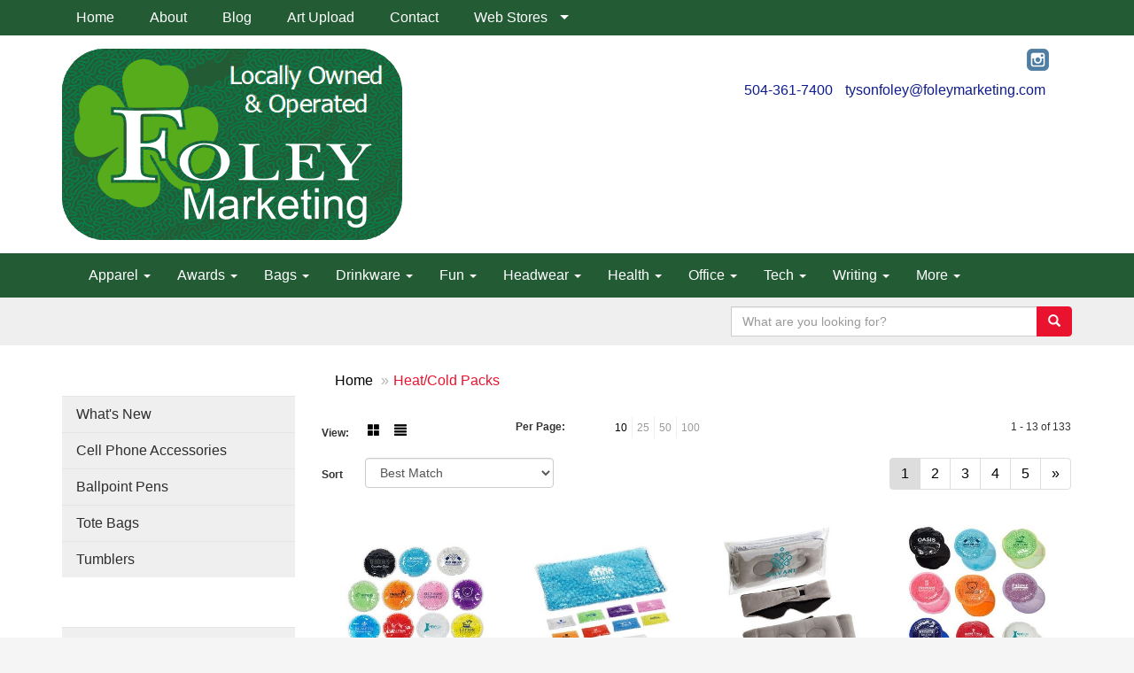

--- FILE ---
content_type: text/html
request_url: https://www.foleymarketing.com/healthcare-first-aid-heat-cold-packs.htm
body_size: 18966
content:
<!DOCTYPE html>
<html lang="en">
<head>

    <meta charset="utf-8">
    <meta http-equiv="X-UA-Compatible" content="IE=edge">
    <meta name="viewport" content="width=device-width, initial-scale=1">
    <!-- The above 3 meta tags *must* come first in the head; any other head content must come *after* these tags -->
	
	<title>Foley Marketing | Promotional Products &amp; Apparel - Heat/Cold Packs</title>
<meta name="description" content="Foley Marketing. Best selection of promotional items, apparel and corporate gifts. Let us earn your business with our 1st class service and low prices.">
<meta name="keywords" content="Foley Marketing, promotional, promotion, merchandise, advertising, specialties, specialty, marketing, business, school, give aways">
<link rel="canonical" href="https://www.foleymarketing.com/healthcare-first-aid-heat-cold-packs.htm" />
<meta name="robots" content="index,follow">
<link rel="SHORTCUT ICON" type="image/ico" href="https://www.foleymarketing.com/favicon.ico">
<link rel="icon" type="image/png" href="https://www.foleymarketing.com/favicon.ico">

    <!-- Bootstrap core CSS -->
    <link href="/distsite/styles/7/common/css/bootstrap.min.css" rel="stylesheet">
    <link href="/distsite/styles/7/common/css/flexslider.css" rel="stylesheet">
    <link href="/distsite/styles/7/common/css/font-awesome.min.css" rel="stylesheet">
    <!-- Lightbox for rich text editor image destinations -->
    <link rel="stylesheet" type="text/css" href="/distsite/styles/7/common/css/lightbox/lightbox.css" />
    <!-- HTML5 shim and Respond.js for IE8 support of HTML5 elements and media queries -->
    <!--[if lt IE 9]>
      <script src="https://oss.maxcdn.com/html5shiv/3.7.2/html5shiv.min.js"></script>
      <script src="https://oss.maxcdn.com/respond/1.4.2/respond.min.js"></script>
    <![endif]-->
    <!-- Custom styles for this theme -->
      <link href="/we/we.dll/StyleSheet?UN=8975&Type=WETheme&TS=45617.3294560185" rel="stylesheet">
    <style>
.navbar-default .navbar-brand img {
    max-height:550%;
}
</style>
</head>

<body id="page-17286333">


<header id="header">
	  <nav id="nav1-container" class="hidden-xs">
    <div class="container">
    	<div class="row">
        	<div class="col-sm-12">
            	<ul id="nav1" class="sf-menu">
            		<li class=""><a href="/">Home</a></li>
<li class=""><a href="/about.htm">About</a></li>
<li class=""><a href="/blog.htm">Blog</a></li>
<li class=""><a href="/art-upload.htm">Art Upload</a></li>
<li class=""><a href="/contact.htm">Contact</a></li>
<li class=""><a href="#">Web Stores</a><ul><li><a href="https://stores.inksoft.com/fisher_high_school/shop/home" target="_blank">Fisher Uniform Store</a>
</li><li><a href="https://stores.inksoft.com/leokernerelementary/shop/home" target="_blank">Leo Kerner Uniform Store</a>
</li><li><a href="https://stores.inksoft.com/saes_uniform_shop/shop/home" target="_blank">SAES UNIFORM SHOP</a>
</li><li><a href="https://stores.inksoft.com/st_benilde_spirit_store/shop/home" target="_blank">St. Benilde Spirit Store</a>
</li><li><a href="https://stores.inksoft.com/shaw_gridiron_club/shop/home" target="_blank">Shaw Gridiron Store</a>
</li><li><a href="https://stores.inksoft.com/shaw_spirit_store/shop/home" target="_blank">Shaw Spirit Store</a>
</li><li><a href="https://stores.inksoft.com/shaw_alumni_web_store/shop/home" target="_blank">Shaw Alumni Store</a>
</li></ul></li>

        		</ul>
            </div>
        </div>
	</div>
</nav>

      <div class="container inner">


        <div class="row">
          	<div class="col-sm-5">
          		<div id="logo">
					
					<a href="https://www.foleymarketing.com"><img class="img-responsive" src="/we/we.dll/Pic?UN=8975&F=C&T=751&Age=1493653540" alt="Foley Marketing" /></a>
					
                </div>
            </div><!--/.col5-->
            <div class="col-sm-7" id="header-right">

			<!-- Nav 0 -->
           <div id="nav0-container">
                
           </div>


			<!-- QuickSearch -->
			<div class="quicksearch visible-xs-block">
              <div class="row">
                  <div class="col-sm-8 col-xs-12">
                       <form name="QuickSearch" class="quick-form" role="search" method="get" action="https://www.foleymarketing.com/:quicksearch.htm" >
                          <div class="input-group">
							  <label class="sr-only" for="quicksearchboxmob">Search</label>  
                               <input type="text" class="form-control" name="quicksearchbox" id="quicksearchboxmob" placeholder="What are you looking for?">
                               <span class="input-group-btn">
                                  <button class="btn btn-default" type="submit" onclick="return(document.getElementById('quicksearchboxmob').value.trim()>'');"><span class="glyphicon glyphicon-search"></span></button>
                               </span>
                          </div><!-- /input-group -->
                        </form>
                  </div>
                  <div class="clear-xs-block"></div>
                  <div class="col-sm-4 col-xs-12 hidden-xs">
                      <a href="https://www.foleymarketing.com/search">Advanced Search</a>
                  </div>
              </div> <!-- /.row -->
</div>


				<!-- Social Media Bar -->
	            <div class="social pull-right hidden-xs">
					<ul class="socialmediabar">
	<!--
	<li><a href="" target="_blank" title="Visit us on Facebook"><img src="/DistSite/Styles/7/common/images/social/1/Facebook.png" alt="Facebook" border="0"></a></li>
	-->
	<!--
	<li><a href="" target="_blank" title="Visit us on Twitter"><img src="/DistSite/Styles/7/common/images/social/1/Twitter.png" alt="Twitter" border="0"></a></li>
	-->
	<!--
	<li><a href="" target="_blank" title="Visit us on LinkedIn"><img src="/DistSite/Styles/7/common/images/social/1/LinkedIn.png" alt="LinkedIn" border="0"></a></li>
	-->
	
	<li><a href="https://www.instagram.com/foleymarketing/" target="_blank" title="Visit us on Instagram"><img src="/DistSite/Styles/7/common/images/social/1/Instagram.png" alt="Instagram" border="0"></a></li>
	
	<!--
	<li><a href="" target="_blank" title="Visit us on Yelp"><img src="/DistSite/Styles/7/common/images/social/1/Yelp.png" alt="Yelp" border="0"></a></li>
	-->
	<!--
	<li><a href="" target="_blank" title="Visit us on YouTube"><img src="/DistSite/Styles/7/common/images/social/1/YouTube.png" alt="YouTube" border="0"></a></li>
	-->
	<!--
	<li><a href="" target="_blank" title="Visit us on Pinterest"><img src="/DistSite/Styles/7/common/images/social/1/Pinterest.png" alt="Pinterest" border="0"></a></li>
	-->
	<!--
	<li><a href="" target="_blank" title="Visit our blog"><img src="/DistSite/Styles/7/common/images/social/1/Blog.png" alt="Blog" border="0"></a></li>
	-->
	<!--
	<li><a href="" target="_blank" title="Visit us on Tumblr"><img src="/DistSite/Styles/7/common/images/social/1/Tumblr.png" alt="Tumblr" border="0"></a></li>
	-->
</ul>

	            </div><!-- social -->

	            <div class="clear"></div>

				<!-- Header Text -->
                <ul class="list list-unstyled list-inline header-contact">
                	<li class=""><a href="tel:5043617400">504-361-7400</a></li>
                    <li class=""><a href="mailto:tysonfoley@foleymarketing.com">tysonfoley@foleymarketing.com</a></li>
                </ul>
                <div id="header-text" class="hidden-xs">
                    <p></p>
                </div>

            </div><!--/.col4-->
        </div>
      </div><!-- container -->

       <nav class="navbar navbar-default optional-navbar" role="navigation">
       		<div class="container">
              <div class="navbar-header">
                <button type="button" class="navbar-toggle" data-toggle="collapse" data-target=".navbar-ex48-collapse">
                  <span class="sr-only">Toggle navigation</span>
                  <span class="icon-bar"></span>
                  <span class="icon-bar"></span>
                  <span class="icon-bar"></span>
                </button>
              </div>
              <div class="collapse navbar-collapse navbar-ex48-collapse">
                <ul class="nav navbar-nav">
	<li class="visible-xs"><a href="/">Home</a></li>
<li class="visible-xs"><a href="/about.htm">About</a></li>
<li class="visible-xs"><a href="/blog.htm">Blog</a></li>
<li class="visible-xs"><a href="/art-upload.htm">Art Upload</a></li>
<li class="visible-xs"><a href="/contact.htm">Contact</a></li>
<li class="dropdown visible-xs"><a href="#" class="dropdown-toggle" data-toggle="dropdown">Web Stores <span class="caret"></span></a><ul class="dropdown-menu multi-level"><li><a href="https://stores.inksoft.com/fisher_high_school/shop/home" target="_blank">Fisher Uniform Store</a>
</li><li><a href="https://stores.inksoft.com/leokernerelementary/shop/home" target="_blank">Leo Kerner Uniform Store</a>
</li><li><a href="https://stores.inksoft.com/saes_uniform_shop/shop/home" target="_blank">SAES UNIFORM SHOP</a>
</li><li><a href="https://stores.inksoft.com/st_benilde_spirit_store/shop/home" target="_blank">St. Benilde Spirit Store</a>
</li><li><a href="https://stores.inksoft.com/shaw_gridiron_club/shop/home" target="_blank">Shaw Gridiron Store</a>
</li><li><a href="https://stores.inksoft.com/shaw_spirit_store/shop/home" target="_blank">Shaw Spirit Store</a>
</li><li><a href="https://stores.inksoft.com/shaw_alumni_web_store/shop/home" target="_blank">Shaw Alumni Store</a>
</li></ul></li>
<li class="dropdown "><a href="#" class="dropdown-toggle" data-toggle="dropdown">Apparel <span class="caret"></span></a><ul class="dropdown-menu multi-level"><li class="dropdown dropdown-submenu"><a href="/apparel-t-shirts.htm" class="dropdown-toggle" data-toggle="dropdown">T-SHIRTS</a>

<ul class="dropdown-menu"><li><a href="/apparel-short-sleeve-t-shirts.htm">Short Sleeve T-Shirts</a>
</li><li><a href="/apparel-long-sleeve-t-shirts.htm">Long Sleeve T-Shirts</a>
</li><li><a href="/apparel-tank-tops_001.htm">Tank Tops</a>
</li><li><a href="/apparel-fitted-t-shirts.htm">Fitted T-Shirts</a>
</li><li><a href="/apparel-camo-t-shirts.htm">Camo T-Shirts</a>
</li><li><a href="/apparel-youth-t-shirts.htm">Youth T-Shirts</a>
</li></ul></li><li class="dropdown dropdown-submenu"><a href="/apparel-officewear.htm" class="dropdown-toggle" data-toggle="dropdown">OFFICEWEAR</a>

<ul class="dropdown-menu"><li><a href="/apparel-officewear-short-sleeve-polos.htm">Short Sleeve Polos</a>
</li><li><a href="/apparel-officewear-long-sleeve-polos.htm">Long Sleeve Polos</a>
</li><li><a href="/apparel-officewear-youth-polos.htm">Youth Polos </a>
</li><li><a href="/apparel-officewear-short-dress-shirts.htm">Short Sleeve Dress Shirts</a>
</li><li><a href="/apparel-officewear-long-dress-shirts.htm">Long Sleeve Dress Shirts</a>
</li><li><a href="/apparel-officewear-denim-shirts.htm">Denim Shirts</a>
</li><li><a href="/apparel-officewear-twill-shirts.htm">Twill Shirts</a>
</li><li><a href="/apparel-officewear-youth-dress-shirts.htm">Youth Dress Shirts</a>
</li></ul></li><li class="dropdown dropdown-submenu"><a href="/apparel-outerwear.htm" class="dropdown-toggle" data-toggle="dropdown">OUTERWEAR</a>

<ul class="dropdown-menu"><li><a href="/apparel-outerwear-jackets-coats.htm">Jackets / Coats</a>
</li><li><a href="/apparel-outerwear-hoodies.htm">Hoodies</a>
</li><li><a href="/apparel-outerwear-fleece.htm">Fleece</a>
</li><li><a href="/apparel-outerwear-pullovers.htm">Pullovers</a>
</li><li><a href="/apparel-outerwear-sweats.htm">Sweats</a>
</li><li><a href="/apparel-outerwear-sweaters.htm">Sweaters</a>
</li><li><a href="/apparel-outerwear-vests.htm">Vests</a>
</li><li><a href="/apparel-outerwear-youth.htm">Youth</a>
</li></ul></li><li class="dropdown dropdown-submenu"><a href="/apparel-bottoms_001.htm" class="dropdown-toggle" data-toggle="dropdown">BOTTOMS</a>

<ul class="dropdown-menu"><li><a href="/apparel-bottoms-pants.htm">Pants</a>
</li><li><a href="/apparel-bottoms-shorts.htm">Shorts</a>
</li><li><a href="/apparel-bottoms-denim.htm">Denim</a>
</li><li><a href="/apparel-bottoms-skirts.htm">Skirts</a>
</li><li><a href="/apparel-bottoms-youth.htm">Youth</a>
</li></ul></li><li class="dropdown dropdown-submenu"><a href="/apparel-headwear.htm" class="dropdown-toggle" data-toggle="dropdown">HEADWEAR</a>

<ul class="dropdown-menu"><li><a href="/apparel-headwear-caps.htm">Caps</a>
</li><li><a href="/apparel-headwear-hats.htm">Hats</a>
</li><li><a href="/apparel-headwear-beanies.htm">Beanies</a>
</li><li><a href="/apparel-headwear-visors.htm">Visors</a>
</li><li><a href="/apparel-headwear-bandannas.htm">Bandannas</a>
</li><li><a href="/apparel-headwear-youth.htm">Youth</a>
</li></ul></li><li class="dropdown dropdown-submenu"><a href="#" class="dropdown-toggle" data-toggle="dropdown">MORE</a>

<ul class="dropdown-menu"><li><a href="/apparel-sunglasses.htm">Sunglasses</a>
</li><li><a href="/apparel-activewear.htm">Activewear</a>
</li><li><a href="/apparel-aprons_001.htm">Aprons</a>
</li><li><a href="/apparel-gloves_001.htm">Gloves</a>
</li><li><a href="/apparel-infantwear.htm">Infantwear</a>
</li><li><a href="/apparel-dresses.htm">Dresses</a>
</li><li><a href="/apparel-watches.htm">Watches</a>
</li><li><a href="/apparel-shoes.htm">Shoes</a>
</li></ul></li></ul></li>
<li class="dropdown "><a href="#" class="dropdown-toggle" data-toggle="dropdown">Awards <span class="caret"></span></a><ul class="dropdown-menu multi-level"><li class="dropdown dropdown-submenu"><a href="/awards-recognition-trophies.htm" class="dropdown-toggle" data-toggle="dropdown">TROPHIES</a>

<ul class="dropdown-menu"><li><a href="/awards-recognition-trophies-acrylic.htm">Acrylic Trophies</a>
</li><li><a href="/awards-recognition-trophies-crystal.htm">Crystal Trophies</a>
</li><li><a href="/awards-recognition-trophies-glass.htm">Glass Trophies</a>
</li><li><a href="/awards-recognition-trophies-marble.htm">Marble Trophies</a>
</li><li><a href="/awards-recognition-trophies-metal.htm">Metal Trophies</a>
</li><li><a href="/awards-recognition-trophies-wood.htm">Wood Trophies</a>
</li></ul></li><li class="dropdown dropdown-submenu"><a href="/awards-recognition-plaques.htm" class="dropdown-toggle" data-toggle="dropdown">PLAQUES</a>

<ul class="dropdown-menu"><li><a href="/awards-recognition-plaques-acrylic.htm">Acrylic Plaques</a>
</li><li><a href="/awards-recognition-plaques-crystal.htm">Crystal Plaques</a>
</li><li><a href="/awards-recognition-plaques-glass.htm">Glass Plaques</a>
</li><li><a href="/awards-recognition-plaques-marble.htm">Marble Plaques</a>
</li><li><a href="/awards-recognition-plaques-metal.htm">Metal Plaques</a>
</li><li><a href="/awards-recognition-plaques-wood.htm">Wood Plaques</a>
</li></ul></li><li class="dropdown dropdown-submenu"><a href="/awards-recognition-emblems-pins-medals.htm" class="dropdown-toggle" data-toggle="dropdown">EMBLEMS, PINS, & MEDALS</a>

<ul class="dropdown-menu"><li><a href="/awards-recognition-emblems.htm">Emblems</a>
</li><li><a href="/awards-recognition-medals.htm">Medals</a>
</li><li><a href="/awards-recognition-pins.htm">Pins</a>
</li><li><a href="/awards-recognition-ribbons.htm">Ribbons</a>
</li></ul></li><li class="dropdown dropdown-submenu"><a href="/awards-recognition-paper-weights.htm" class="dropdown-toggle" data-toggle="dropdown">PAPER WEIGHTS</a>

<ul class="dropdown-menu"><li><a href="/awards-recognition-paper-weights-acrylic.htm">Acrylic Paper Weights</a>
</li><li><a href="/awards-recognition-paper-weights-crystal.htm">Crystal Paper Weights</a>
</li><li><a href="/awards-recognition-paper-weights-glass.htm">Glass Paper Weights</a>
</li><li><a href="/awards-recognition-paper-weights-marble.htm">Marble Paper Weights</a>
</li><li><a href="/awards-recognition-paper-weights-metal.htm">Metal Paper Weights</a>
</li><li><a href="/awards-recognition-paper-weights-wood.htm">Wood Paper Weights</a>
</li></ul></li><li class="dropdown dropdown-submenu"><a href="/awards-recognition-vases.htm" class="dropdown-toggle" data-toggle="dropdown">VASES</a>

<ul class="dropdown-menu"><li><a href="/awards-recognition-vases-crystal.htm">Crystal Vases</a>
</li><li><a href="/awards-recognition-vases-glass.htm">Glass Vases</a>
</li><li><a href="/awards-recognition-vases-marble.htm">Marble Vases</a>
</li><li><a href="/awards-recognition-vases-metal.htm">Metal Vases</a>
</li></ul></li><li class="dropdown dropdown-submenu"><a href="/awards-recognition-golf.htm" class="dropdown-toggle" data-toggle="dropdown">GOLF</a>

<ul class="dropdown-menu"><li><a href="/awards-recognition-golf-acrylic.htm">Acrylic</a>
</li><li><a href="/awards-recognition-golf-crystal.htm">Crystal</a>
</li><li><a href="/awards-recognition-golf-glass.htm">Glass</a>
</li><li><a href="/awards-recognition-golf-marble.htm">Marble</a>
</li><li><a href="/awards-recognition-golf-metal.htm">Metal</a>
</li><li><a href="/awards-recognition-golf-wood.htm">Wood</a>
</li></ul></li></ul></li>
<li class="dropdown "><a href="#" class="dropdown-toggle" data-toggle="dropdown">Bags <span class="caret"></span></a><ul class="dropdown-menu multi-level"><li class="dropdown dropdown-submenu"><a href="/tote-bags.htm" class="dropdown-toggle" data-toggle="dropdown">TOTE BAGS</a>

<ul class="dropdown-menu"><li><a href="/tote-bags-shopping.htm">Shopping</a>
</li><li><a href="/tote-bags-trade-shows.htm">Trade Shows</a>
</li><li><a href="/tote-bags-cotton.htm">Cotton</a>
</li><li><a href="/tote-bags-fashion.htm">Fashion</a>
</li></ul></li><li class="dropdown dropdown-submenu"><a href="/backpacks.htm" class="dropdown-toggle" data-toggle="dropdown">BACKPACKS</a>

<ul class="dropdown-menu"><li><a href="/backpacks-zipper-closure.htm">Zipper Closure</a>
</li><li><a href="/backpacks-drawstring.htm">Drawstring</a>
</li><li><a href="/backpacks-sling.htm">Sling</a>
</li><li><a href="/backpacks-button-closure.htm">Button Closure</a>
</li></ul></li><li class="dropdown dropdown-submenu"><a href="/bags-office-school.htm" class="dropdown-toggle" data-toggle="dropdown">OFFICE & SCHOOL</a>

<ul class="dropdown-menu"><li><a href="/office-school-backpacks.htm">Backpacks</a>
</li><li><a href="/office-school-computer-bags.htm">Computer Bags</a>
</li><li><a href="/office-school-lunch-bags.htm">Lunch Bags</a>
</li><li><a href="/office-school-messengar-bags.htm">Messenger Bags</a>
</li><li><a href="/office-school-briefcases-attaches.htm">Briefcases & Attaches</a>
</li></ul></li><li class="dropdown dropdown-submenu"><a href="/bags-outdoor-fitness.htm" class="dropdown-toggle" data-toggle="dropdown">OUTDOOR & FITNESS</a>

<ul class="dropdown-menu"><li><a href="/outdoor-fitness-coolers.htm">Coolers</a>
</li><li><a href="/outdoor-fitness-gym-bags.htm">Gym Bags</a>
</li><li><a href="/outdoor-fitness-duffle-bags.htm">Duffle Bags</a>
</li><li><a href="/outdoor-fitness-picnic-baskets.htm">Picnic Baskets</a>
</li></ul></li><li class="dropdown dropdown-submenu"><a href="/bags-travel_001.htm" class="dropdown-toggle" data-toggle="dropdown">TRAVEL</a>

<ul class="dropdown-menu"><li><a href="/travel-carryon_bags.htm">Carryon Bags</a>
</li><li><a href="/travel-outdoor-fitness-tsa_approved.htm">TSA Approved</a>
</li><li><a href="/travel-outdoor-fitness-suitcases.htm">Suitcases</a>
</li><li><a href="/travel-outdoor-fitness-toiletries.htm">Toiletries</a>
</li><li><a href="/travel-garment_bags.htm">Garment Bags</a>
</li><li><a href="/travel-fanny_packs.htm">Fanny Packs</a>
</li></ul></li><li class="dropdown dropdown-submenu"><a href="/bags-shop-by-material.htm" class="dropdown-toggle" data-toggle="dropdown">SHOP BY MATERIAL</a>

<ul class="dropdown-menu"><li><a href="/paper-bags.htm">Paper Bags</a>
</li><li><a href="/plastic-bags.htm">Plastic Bags</a>
</li><li><a href="/bags-recycled-material.htm">Recycled Material</a>
</li></ul></li></ul></li>
<li class="dropdown "><a href="#" class="dropdown-toggle" data-toggle="dropdown">Drinkware <span class="caret"></span></a><ul class="dropdown-menu multi-level"><li class="dropdown dropdown-submenu"><a href="/drinkware-travel.htm" class="dropdown-toggle" data-toggle="dropdown">TRAVEL</a>

<ul class="dropdown-menu"><li><a href="/drinkware-travel-mugs.htm">Travel Mugs</a>
</li><li><a href="/drinkware-travel-tumblers.htm">Tumblers</a>
</li><li><a href="/drinkware-travel-thermos.htm">Thermos</a>
</li><li><a href="/drinkware-travel-beverage-insulators.htm">Beverage Insulators</a>
</li><li><a href="/drinkware-travel-bpa-free-bottles.htm">BPA Free Bottles</a>
</li><li><a href="/drinkware-travel-water_bottles.htm">Water Bottles</a>
</li></ul></li><li class="dropdown dropdown-submenu"><a href="/drinkware-home-office.htm" class="dropdown-toggle" data-toggle="dropdown">HOME & OFFICE</a>

<ul class="dropdown-menu"><li><a href="/drinkware-home-office-mugs.htm">Mugs</a>
</li><li><a href="/drinkware-home-office-tumblers.htm">Tumblers</a>
</li><li><a href="/drinkware-home-office-paper-cups.htm">Paper Cups</a>
</li><li><a href="/drinkware-home-office-plastic-cups.htm">Plastic Cups</a>
</li><li><a href="/drinkware-home-office-thermos.htm">Thermos</a>
</li><li><a href="/drinkware-home-office-tea-cups.htm">Tea Cups</a>
</li><li><a href="/drinkware-home-office-coasters.htm">Coasters</a>
</li><li><a href="/drinkware-home-office-carafes.htm">Carafes</a>
</li></ul></li><li class="dropdown dropdown-submenu"><a href="/drinkware-beer-wine.htm" class="dropdown-toggle" data-toggle="dropdown">BEER & WINE</a>

<ul class="dropdown-menu"><li><a href="/drinkware-beer-wine-wine-glasses.htm">Wine Glasses</a>
</li><li><a href="/drinkware-beer-wine-beer-steins.htm">Beer Steins</a>
</li><li><a href="/drinkware-beer-wine-shot-glasses.htm">Shot Glasses</a>
</li><li><a href="/drinkware-beer-wine-beverage-insulators.htm">Beverage Insulators</a>
</li><li><a href="/drinkware-beer-wine-openers.htm">Openers</a>
</li></ul></li><li class="dropdown dropdown-submenu"><a href="/drinkware-restaurant-bar.htm" class="dropdown-toggle" data-toggle="dropdown">RESTAURANT/BAR</a>

<ul class="dropdown-menu"><li><a href="/drinkware-restaurant-bar-plastic-cups.htm">Plastic Cups</a>
</li><li><a href="/drinkware-restaurant-bar-glasses.htm">Glasses</a>
</li><li><a href="/drinkware-restaurant-bar-wine-glasses.htm">Wine Glasses</a>
</li><li><a href="/drinkware-restaurant-bar-beer-steins.hmt.htm">Beer Steins</a>
</li><li><a href="/drinkware-restaurant-bar-shot-glasses.hmt.htm">Shot Glasses</a>
</li><li><a href="/drinkware-restaurant-bar-coasters.htm">Coasters</a>
</li><li><a href="/drinkware-restaurant-bar-carafes.htm">Carafes</a>
</li><li><a href="/drinkware-restaurant-bar-openers.htm">Openers</a>
</li></ul></li><li class="dropdown dropdown-submenu"><a href="/drinkware-sports-outdoors.htm" class="dropdown-toggle" data-toggle="dropdown">SPORTS & OUTDOORS</a>

<ul class="dropdown-menu"><li><a href="/drinkware-sports-outdoors-plastic-cups.htm">Plastic Cups</a>
</li><li><a href="/drinkware-sports-outdoors-styrofoam-cups.htm">Styrofoam Cups</a>
</li><li><a href="/drinkware-sports-outdoors-beverage-insulators.htm">Beverage Insulators</a>
</li><li><a href="/drinkware-sports-outdoors-bpa-free-bottles.htm">BPA Free Bottles</a>
</li><li><a href="/drinkware-sports-outdoors-thermos.htm">Thermos</a>
</li><li><a href="/drinkware-sports-outdoors-tumblers.htm">Tumblers</a>
</li><li><a href="/drinkware-sports-outdoors-water-bottles.htm">Water Bottles</a>
</li></ul></li><li class="dropdown dropdown-submenu"><a href="/drinkware-straws.htm" class="dropdown-toggle" data-toggle="dropdown">STRAWS</a>

<ul class="dropdown-menu"><li><a href="/drinkware-straws-plastic.htm">Plastic</a>
</li><li><a href="/drinkware-straws-paper.htm">Paper</a>
</li><li><a href="/drinkware-straws-reusable.htm">Reusable</a>
</li></ul></li></ul></li>
<li class="dropdown "><a href="#" class="dropdown-toggle" data-toggle="dropdown">Fun <span class="caret"></span></a><ul class="dropdown-menu multi-level"><li class="dropdown dropdown-submenu"><a href="/fun-outdoors-camping-outdoors.htm" class="dropdown-toggle" data-toggle="dropdown">CAMPING/OUTDOORS</a>

<ul class="dropdown-menu"><li><a href="/fun-outdoors-camping-outdoors-coolers.htm">Coolers</a>
</li><li><a href="/fun-outdoors-camping-outdoors-chairs.htm">Chairs</a>
</li><li><a href="/fun-outdoors-camping-outdoors-blankets.htm">Blankets</a>
</li><li><a href="/fun-outdoors-camping-outdoors-umbrellas.htm">Umbrellas</a>
</li><li><a href="/fun-outdoors-camping-outdoors-towels.htm">Towels</a>
</li><li><a href="/fun-outdoors-camping-outdoors-binoculars.htm">Binoculars</a>
</li><li><a href="/fun-outdoors-camping-outdoors-compasses.htm">Compasses</a>
</li><li><a href="/fun-outdoors-camping-outdoors-fishing-coolers.htm">Fishing Coolers</a>
</li></ul></li><li class="dropdown dropdown-submenu"><a href="/fun-outdoors-sports-team-spirit.htm" class="dropdown-toggle" data-toggle="dropdown">TEAM SPIRIT</a>

<ul class="dropdown-menu"><li><a href="/fun-outdoors-sports-team-spirit-stadium-cushions.htm">Stadium Cushions</a>
</li><li><a href="/fun-outdoors-sports-team-spirit-stadium-chairs.htm">Stadium Chairs</a>
</li><li><a href="/fun-outdoors-sports-team-spirit-fans.htm">Fans</a>
</li><li><a href="/fun-outdoors-sports-team-spirit-foam-hands.htm">Foam Hands</a>
</li><li><a href="/fun-outdoors-sports-team-spirit-megaphones.htm">Megaphones</a>
</li><li><a href="/fun-outdoors-sports-team-spirit-noise-makers.htm">Noise Makers</a>
</li><li><a href="/fun-outdoors-sports-team-spirit-pom-poms.htm">Pom Poms</a>
</li></ul></li><li class="dropdown dropdown-submenu"><a href="/fun-outdoors-balls.htm" class="dropdown-toggle" data-toggle="dropdown">BALLS</a>

<ul class="dropdown-menu"><li><a href="/fun-outdoors-balls-footballs.htm">Footballs</a>
</li><li><a href="/fun-outdoors-balls-basketballs.htm">Basketballs</a>
</li><li><a href="/fun-outdoors-balls-baseballs.htm">Baseballs</a>
</li><li><a href="/fun-outdoors-balls-soccer-balls.htm">Soccer Balls</a>
</li><li><a href="/fun-outdoors-balls-golf-balls.htm">Golf Balls</a>
</li><li><a href="/fun-outdoors-balls-hockey-pucks.htm">Hockey Pucks</a>
</li></ul></li><li class="dropdown dropdown-submenu"><a href="/fun-outdoors-toys-games.htm" class="dropdown-toggle" data-toggle="dropdown">TOYS & GAMES</a>

<ul class="dropdown-menu"><li><a href="/fun-outdoors-toys-games-flyers.htm">Flyers</a>
</li><li><a href="/fun-outdoors-toys-games-puzzles.htm">Puzzles</a>
</li><li><a href="/fun-outdoors-toys-games-stuffed-animals.htm">Stuffed Animals</a>
</li><li><a href="/fun-outdoors-toys-games-kites.htm">Kites</a>
</li><li><a href="/fun-outdoors-toys-games-tattoos.htm">Tattoos</a>
</li><li><a href="/fun-outdoors-toys-games-yo-yos.htm">Yo-Yos</a>
</li><li><a href="/fun-outdoors-toys-games-airplanes.htm">Airplanes</a>
</li><li><a href="/fun-outdoors-toys-games-board-games.htm">Games</a>
</li></ul></li><li class="dropdown dropdown-submenu"><a href="/fun-outdoors-golf-items.htm" class="dropdown-toggle" data-toggle="dropdown">GOLF ITEMS</a>

<ul class="dropdown-menu"><li><a href="/fun-outdoors-golf-items-golf-balls.htm">Golf Balls</a>
</li><li><a href="/fun-outdoors-golf-items-ball-markers.htm">Ball Markers</a>
</li><li><a href="/fun-outdoors-golf-items-clips.htm">Clips</a>
</li><li><a href="/fun-outdoors-golf-items-clubs.htm">Clubs & Putters</a>
</li><li><a href="/fun-outdoors-golf-items-event-flags-banners.htm">Event Flags & Banners</a>
</li><li><a href="/fun-outdoors-golf-items-golf-apparel.htm">Golf Apparel</a>
</li><li><a href="/fun-outdoors-golf-items-golf-bags.htm">Golf Bags</a>
</li><li><a href="/fun-outdoors-golf-items-shoe-bags.htm">Shoe Bags</a>
</li></ul></li></ul></li>
<li class="dropdown "><a href="#" class="dropdown-toggle" data-toggle="dropdown">Headwear <span class="caret"></span></a><ul class="dropdown-menu multi-level"><li class="dropdown dropdown-submenu"><a href="/headwear-caps.htm" class="dropdown-toggle" data-toggle="dropdown">CAPS</a>

<ul class="dropdown-menu"><li><a href="/headwear-caps-fitted-caps.htm">Fitted Caps</a>
</li><li><a href="/headwear-caps-adjustable-caps.htm">Adjustable Caps</a>
</li><li><a href="/headwear-caps-camouflage-caps.htm">Camouflage Caps</a>
</li><li><a href="/headwear-caps-cotton-canvas.htm">Cotton Twill / Canvas</a>
</li></ul></li><li class="dropdown dropdown-submenu"><a href="/headwear-caps-hats.htm" class="dropdown-toggle" data-toggle="dropdown">HATS</a>

<ul class="dropdown-menu"><li><a href="/headwear-hats-hard-hats.htm">Hard Hats</a>
</li><li><a href="/headwear-hats-sun-hats.htm">Sun Hats</a>
</li><li><a href="/headwear-hats-fedora-fedora.htm">Fedora</a>
</li><li><a href="/headwear-hats-golf.htm">Golf</a>
</li><li><a href="/headwear-hats-cowboy-hats.htm">Cowboy Hats</a>
</li></ul></li><li class="dropdown dropdown-submenu"><a href="/beanies.htm" class="dropdown-toggle" data-toggle="dropdown">BEANIES</a>

<ul class="dropdown-menu"><li><a href="/headwear-beanies-with-pom.htm">Beanies with Poms</a>
</li><li><a href="/headwear-beanies-with-cuff.htm">Beanies with Cuffs</a>
</li><li><a href="/headwear-beanies-with-light.htm">Beanies with Lights</a>
</li><li><a href="/headwear-beanies-camouflage.htm">Camouflage Beanies</a>
</li></ul></li><li class="dropdown dropdown-submenu"><a href="#" class="dropdown-toggle" data-toggle="dropdown">MORE</a>

<ul class="dropdown-menu"><li><a href="/headwear-more-visors.htm">Visors</a>
</li><li><a href="/headwear-more-safety.htm">Safety</a>
</li><li><a href="/headwear-more-bandannas.htm">Bandannas</a>
</li></ul></li></ul></li>
<li class="dropdown "><a href="#" class="dropdown-toggle" data-toggle="dropdown">Health <span class="caret"></span></a><ul class="dropdown-menu multi-level"><li class="dropdown dropdown-submenu"><a href="/healthcare-first-aid.htm" class="dropdown-toggle" data-toggle="dropdown">FIRST AID</a>

<ul class="dropdown-menu"><li><a href="/healthcare-first-aid-kits.htm">First Aid Kits</a>
</li><li><a href="/healthcare-first-aid-sunscreen.htm">Sunscreen</a>
</li><li><a href="/healthcare-first-aid-heat-cold-packs.htm">Heat/Cold Packs</a>
</li><li><a href="/healthcare-first-aid-pill-boxes.htm">Pill Boxes</a>
</li><li><a href="/healthcare-first-aid-pill-cutters.htm">Pill Cutters</a>
</li><li><a href="/healthcare-first-aid-thermometers.htm">Thermometers</a>
</li></ul></li><li class="dropdown dropdown-submenu"><a href="/healthcare-ppe.htm" class="dropdown-toggle" data-toggle="dropdown">PPE</a>

<ul class="dropdown-menu"><li><a href="/healthcare-ppe-masks.htm">Masks</a>
</li><li><a href="/healthcare-ppe-latex_gloves.htm">Latex Gloves</a>
</li><li><a href="/healthcare-ppe-latex-free_gloves.htm">Latex-Free Gloves</a>
</li><li><a href="/healthcare-ppe-hand_sanitizer.htm">Hand Sanitizer</a>
</li><li><a href="/healthcare-ppe-face_shields.htm">Face Shields</a>
</li><li><a href="/healthcare-ppe-gators.htm">Gators</a>
</li><li><a href="/healthcare-ppe-floor_decals.htm">Floor Decals</a>
</li><li><a href="/healthcare-ppe-no_touch_tools.htm">No Touch Tools</a>
</li></ul></li><li class="dropdown dropdown-submenu"><a href="/healthcare-selfcare.htm" class="dropdown-toggle" data-toggle="dropdown">SELFCARE</a>

<ul class="dropdown-menu"><li><a href="/healthcare-selfcare-lip-balm.htm">Lip Balm</a>
</li><li><a href="/healthcare-selfcare-sunglasses.htm">Sunglasses</a>
</li><li><a href="/healthcare-selfcare-fitness.htm">Fitness</a>
</li><li><a href="/healthcare-selfcare-pedometers.htm">Pedometers</a>
</li><li><a href="/healthcare-selfcare-candles.htm">Candles</a>
</li><li><a href="/healthcare-selfcare-spa-kits.htm">Spa Kits</a>
</li><li><a href="/healthcare-selfcare-awareness.htm">Awareness</a>
</li></ul></li></ul></li>
<li class="dropdown "><a href="#" class="dropdown-toggle" data-toggle="dropdown">Office <span class="caret"></span></a><ul class="dropdown-menu multi-level"><li class="dropdown dropdown-submenu"><a href="/office-desk-items.htm" class="dropdown-toggle" data-toggle="dropdown">DESK ITEMS</a>

<ul class="dropdown-menu"><li><a href="/office-desk-items-note-pads.htm">Note Pads</a>
</li><li><a href="/office-desk-items-sticky-notes.htm">Sticky Notes</a>
</li><li><a href="/office-desk-items-business-card-holders.htm">Business Card Holders</a>
</li><li><a href="/office-desk-items-journals.htm">Journals</a>
</li><li><a href="/office-desk-items-caddies-holders.htm">Caddies/Holders</a>
</li><li><a href="/office-desk-items-scissors.htm">Scissors</a>
</li><li><a href="/office-desk-items-staples.htm">Staplers / Staple Removers</a>
</li><li><a href="/office-desk-items-calculators.htm">Calculators</a>
</li></ul></li><li class="dropdown dropdown-submenu"><a href="/office-organizational-tools.htm" class="dropdown-toggle" data-toggle="dropdown">ORGANIZATIONAL TOOLS</a>

<ul class="dropdown-menu"><li><a href="/office-organizational-tools-binders.htm">Binders</a>
</li><li><a href="/office-organizational-tools-folders.htm">Folders</a>
</li><li><a href="/office-organizational-tools-labels.htm">Labels</a>
</li><li><a href="/office-organizational-tools-memo-boards.htm">Memo Boards</a>
</li><li><a href="/office-organizational-tools-magnets.htm">Magnets</a>
</li><li><a href="/office-organizational-tools-calendars.htm">Calendars</a>
</li><li><a href="/office-organizational-tools-clipboards.htm">Clipboards</a>
</li></ul></li><li class="dropdown dropdown-submenu"><a href="/office-tradeshows-events.htm" class="dropdown-toggle" data-toggle="dropdown">TRADESHOWS & EVENTS</a>

<ul class="dropdown-menu"><li><a href="/office-tradeshows-events-badge-holders.htm">Badge Holders</a>
</li><li><a href="/office-tradeshows-events-lanyards.htm">Lanyards</a>
</li><li><a href="/office-tradeshows-events-name-badges.htm">Name Badges</a>
</li><li><a href="/office-tradeshows-events-reels.htm">Reels</a>
</li><li><a href="/office-tradeshows-events-displays.htm">Displays</a>
</li><li><a href="/office-tradeshows-events-table-coverings.htm">Table Coverings</a>
</li><li><a href="/office-tradeshows-events-awards.htm">Awards</a>
</li><li><a href="/office-tradeshows-events-buttons.htm">Buttons</a>
</li></ul></li><li class="dropdown dropdown-submenu"><a href="/office-writing.htm" class="dropdown-toggle" data-toggle="dropdown">WRITING</a>

<ul class="dropdown-menu"><li><a href="/office-writing-pens.htm">Pens</a>
</li><li><a href="/office-writing-pencils.htm">Pencils</a>
</li><li><a href="/office-writing-erasers.htm">Erasers</a>
</li><li><a href="/office-writing-highlighters.htm">Highlighters</a>
</li><li><a href="/office-writing-markers.htm">Markers</a>
</li></ul></li><li class="dropdown dropdown-submenu"><a href="/office-stress-balls.htm" class="dropdown-toggle" data-toggle="dropdown">STRESS BALLS</a>

<ul class="dropdown-menu"><li><a href="/office-stress-balls-shapes.htm">Shapes</a>
</li><li><a href="/office-stress-balls-sports.htm">Sports</a>
</li><li><a href="/office-stress-balls-seasonal.htm">Seasonal</a>
</li><li><a href="/office-stress-balls-cars-trucks.htm">Cars & Trucks</a>
</li><li><a href="/office-stress-balls-people.htm">People</a>
</li><li><a href="/office-stress-balls-custom.htm">Custom</a>
</li></ul></li></ul></li>
<li class="dropdown "><a href="#" class="dropdown-toggle" data-toggle="dropdown">Tech <span class="caret"></span></a><ul class="dropdown-menu multi-level"><li class="dropdown dropdown-submenu"><a href="/technology-equipment.htm" class="dropdown-toggle" data-toggle="dropdown">EQUIPMENT</a>

<ul class="dropdown-menu"><li><a href="/technology-equipment-flash-drives.htm">Flash Drives</a>
</li><li><a href="/technology-equipment-cables.htm">Cables</a>
</li><li><a href="/technology-equipment-cords.htm">Cords</a>
</li><li><a href="/technology-equipment-usb-hubs.htm">USB Hubs</a>
</li><li><a href="/technology-equipment-adapters.htm">Adapters</a>
</li><li><a href="/technology-screen-cleaner.htm">Screen Cleaner</a>
</li><li><a href="/technology-webcam-covers.htm">Webcam Covers</a>
</li></ul></li><li class="dropdown dropdown-submenu"><a href="/technology-chargers.htm" class="dropdown-toggle" data-toggle="dropdown">CHARGERS</a>

<ul class="dropdown-menu"><li><a href="/technology-chargers-power-banks.htm">Power Banks</a>
</li><li><a href="/technology-car-chargers.htm">Car Chargers</a>
</li><li><a href="/technology-wall-chargers.htm">Wall Chargers</a>
</li><li><a href="/technology-wireless-chargers.htm">Wireless Chargers</a>
</li></ul></li><li class="dropdown dropdown-submenu"><a href="/technology-desktop.htm" class="dropdown-toggle" data-toggle="dropdown">DESKTOP</a>

<ul class="dropdown-menu"><li><a href="/technology-desktop-mouse.htm">Mouse</a>
</li><li><a href="/technology-desktop-speakers.htm">Speakers</a>
</li><li><a href="/technology-desktop-phone-stands.htm">Phone Stands</a>
</li><li><a href="/technology-desktop-mouse-pads.htm">Mouse Pads</a>
</li><li><a href="/technology-desktop-wrist-rests.htm">Wrist Rests</a>
</li></ul></li><li class="dropdown dropdown-submenu"><a href="/technology-accessories_001.htm" class="dropdown-toggle" data-toggle="dropdown">ACCESSORIES</a>

<ul class="dropdown-menu"><li><a href="/technology-cell-phone-accessories.htm">Cell Phone Accessories</a>
</li><li><a href="/technology-accessories-phone-cases.htm">Phone Cases</a>
</li><li><a href="/technology-accessories-tablet-cases.htm">Tablet Cases</a>
</li><li><a href="/technology-accessories-laptop-sleeves.htm">Laptop Sleeves</a>
</li><li><a href="/technology-accessories-computer-bags.htm">Computer Bags</a>
</li><li><a href="/technology-accessories-headphones.htm">Headphones</a>
</li><li><a href="/technology-accessories-blue-light-blocking-glasses.htm">Blue Light Blocking Glasses</a>
</li></ul></li></ul></li>
<li class="dropdown "><a href="#" class="dropdown-toggle" data-toggle="dropdown">Writing <span class="caret"></span></a><ul class="dropdown-menu multi-level"><li class="dropdown dropdown-submenu"><a href="/writing-pens.htm" class="dropdown-toggle" data-toggle="dropdown">PENS</a>

<ul class="dropdown-menu"><li><a href="/writing-pens-ballpoint-pens.htm">Ballpoint Pens</a>
</li><li><a href="/writing-pens-click-pens.htm">Click Pens</a>
</li><li><a href="/writing-pens-stick-pens.htm">Stick Pens</a>
</li><li><a href="/writing-pens-twist-pens.htm">Twist Pens</a>
</li><li><a href="/writing-pens-ball-roller-pens.htm">Roller Ball Pens</a>
</li><li><a href="/writing-pens-gel-pens.htm">Gel Pens</a>
</li><li><a href="/writing-pens-tech-hi-pens.htm">Hi-Tech Pens</a>
</li></ul></li><li class="dropdown dropdown-submenu"><a href="/writing-pencils.htm" class="dropdown-toggle" data-toggle="dropdown">PENCILS</a>

<ul class="dropdown-menu"><li><a href="/writing-pencils-number-2-pencils.htm">#2 Pencils</a>
</li><li><a href="/writing-pencils-mechanical-pencils.htm">Mechanical Pencils</a>
</li><li><a href="/writing-pencils-colored-pencils.htm">Colored Pencils</a>
</li></ul></li><li class="dropdown dropdown-submenu"><a href="#" class="dropdown-toggle" data-toggle="dropdown">MORE</a>

<ul class="dropdown-menu"><li><a href="/writing-more-journals.htm">Journals</a>
</li><li><a href="/writing-more-note-pads.htm">Note Pads</a>
</li><li><a href="/writing-more-highlighters.htm">Highlighters</a>
</li><li><a href="/writing-more-erasers.htm">Erasers</a>
</li><li><a href="/writing-more-markers.htm">Markers</a>
</li><li><a href="/writing-more-chalk.htm">Chalk</a>
</li><li><a href="/writing-more-crayons.htm">Crayons</a>
</li><li><a href="/writing-more-gift-sets.htm">Gift Sets</a>
</li><li><a href="/writing-more-sharpeners.htm">Sharpeners</a>
</li></ul></li></ul></li>
<li class="dropdown "><a href="#" class="dropdown-toggle" data-toggle="dropdown">More <span class="caret"></span></a><ul class="dropdown-menu multi-level"><li class="dropdown dropdown-submenu"><a href="/eco-friendly_001.htm" class="dropdown-toggle" data-toggle="dropdown">ECO FRIENDLY</a>

<ul class="dropdown-menu"><li><a href="/eco-friendly-biodegradable_001.htm">Biodegradable</a>
</li><li><a href="/eco-friendly-efficient_001.htm">Efficient</a>
</li><li><a href="/eco-friendly-organic_001.htm">Organic</a>
</li><li><a href="/eco-friendly-recycled_001.htm">Recycled</a>
</li><li><a href="/eco-friendly-sustainable_001.htm">Sustainable</a>
</li></ul></li><li class="dropdown dropdown-submenu"><a href="/workwear.htm" class="dropdown-toggle" data-toggle="dropdown">WORKWEAR</a>

<ul class="dropdown-menu"><li><a href="/workwear-scrubs.htm">Scrubs</a>
</li><li><a href="/workwear-safety-hats.htm">Safety Hats</a>
</li><li><a href="/workwear-safety-jackets.htm">Safety Jackets</a>
</li><li><a href="/workwear-safety-vests.htm">Safety Vests</a>
</li><li><a href="/workwear-coveralls.htm">Coveralls</a>
</li><li><a href="/workwear-work-gloves.htm">Work Gloves</a>
</li><li><a href="/workwear-nonslip-shoes.htm">Nonslip Shoes</a>
</li></ul></li><li class="dropdown dropdown-submenu"><a href="/executive-gifts_001.htm" class="dropdown-toggle" data-toggle="dropdown">EXECUTIVE GIFTS</a>

<ul class="dropdown-menu"><li><a href="/executive-gifts-appliances-electronics.htm">Appliances & Electronics</a>
</li><li><a href="/executive-gifts-cameras_001.htm">Cameras</a>
</li><li><a href="/executive-gifts-fitness_001.htm">Fitness</a>
</li><li><a href="/executive-gifts-gift-sets_001.htm">Gift Sets</a>
</li></ul></li><li class="dropdown dropdown-submenu"><a href="#" class="dropdown-toggle" data-toggle="dropdown">NEED MORE</a>

<ul class="dropdown-menu"><li><a href="/need-more-advanced-search.htm">Advanced Search</a>
</li><li><a href="/need-more-contact-us.htm">Contact Us</a>
</li></ul></li></ul></li>

</ul>

              </div>
       		</div>
       </nav>

</header>


	<!-- Quick Search (desktop) -->
		<div class="quicksearch hidden-xs">
  <div class="container">
    <div class="row">
      <div class="col-sm-12">
        <form name="QuickSearch" class="quick-form form-inline pull-right" role="search" method="get" action="https://www.foleymarketing.com/:quicksearch.htm">
          <div class="input-group">
			  <label class="sr-only" for="quicksearchbox">Search</label>  
            <input type="text" size="40" class="form-control" name="quicksearchbox" id="quicksearchbox" placeholder="What are you looking for?">
            <span class="input-group-btn">
            <button class="btn btn-default" type="submit" onclick="return(document.getElementById('quicksearchbox').value.trim()>'');"><span class="glyphicon glyphicon-search"></span></button>
            </span> </div>
          <!-- /input-group -->
        </form>
      </div>
    </div>
    <!-- /.row -->
  </div>
</div>
<!-- quicksearch -->


	<div class="page">
	<div id="mobile-nav" class="visible-xs">
	<script>
	function MobileNavChange(entered) 
	{
		to=entered.options[entered.selectedIndex].value;
		if (to>"") parent.location.href=to;
	}
	</script>
	<select class="form-control" onchange="MobileNavChange(this);">
              <option value="">Categories</option>
			  <option value="/hot-categories-whats-new.htm">What's New</option><option value="/hot-categories-cell-phone-accessories.htm">Cell Phone Accessories</option><option value="/hot-categories-ballpoint-pens.htm">Ballpoint Pens</option><option value="/hot-categories-tote-bags.htm">Tote Bags</option><option value="/hot-categories-tumblers.htm">Tumblers</option><option value="/apparel.htm">Apparel</option><option value="/automotive.htm">Automotive</option><option value="/awards.htm">Awards & Recognition</option><option value="/badges.htm">Badges & Lanyards</option><option value="/bags.htm">Bags</option><option value="/calendars.htm">Calendars</option><option value="/candy.htm">Candy & Snacks</option><option value="/caps.htm">Caps & Hats</option><option value="/clocks.htm">Clocks</option><option value="/computer-accessories.htm">Computer Accessories</option><option value="/desk-items.htm">Desk Items</option><option value="/eco-friendly.htm">Eco Friendly</option><option value="/executive-gifts.htm">Executive Gifts</option><option value="/food-and-beverage.htm">Food & Beverage</option><option value="/fun-and-games.htm">Fun & Games</option><option value="/golf.htm">Golf Items</option><option value="/healthcare.htm">Healthcare</option><option value="/keytags.htm">Key Tags</option><option value="/kitchen-and-home.htm">Kitchen & Home</option><option value="/mugs-and-drinkware.htm">Mugs & Drinkware</option><option value="/pens.htm">Pens</option><option value="/sports-and-outdoors.htm">Sports & Outdoors</option><option value="/stress-balls.htm">Stress Balls</option><option value="/technology.htm">Technology</option><option value="/tools-and-hardware.htm">Tools & Hardware</option><option value="/travel-items.htm">Travel Items</option><option value="/watches.htm">Watches</option><option value="/left-nav-advanced-search.htm">Advanced Search</option><option value="/left-nav-contact-us.htm">Contact Us</option>
	</select>
</div>

	<div class="container">

      <div id="main-content" class="row">


		<!-- Side bar -->
        <aside id="sidebar" class="col-sm-3 hidden-xs">
		<ul id="nav3" class="sf-menu sf-vertical">
    <li class="header"><h3>Categories</h3></li>
	<li class=""><a href="/hot-categories-whats-new.htm">What's New</a></li>
<li class=""><a href="/hot-categories-cell-phone-accessories.htm">Cell Phone Accessories</a></li>
<li class=""><a href="/hot-categories-ballpoint-pens.htm">Ballpoint Pens</a></li>
<li class=""><a href="/hot-categories-tote-bags.htm">Tote Bags</a></li>
<li class=""><a href="/hot-categories-tumblers.htm">Tumblers</a></li>
<li class="spacer"> </li>

<li class="title">SHOP PRODUCTS</li>
<li class=""><a href="/apparel.htm">Apparel</a><ul><li><a href="/apparel-accessories.htm">Accessories</a><ul><li><a href="/apparel-aprons.htm">Aprons</a></li><li><a href="/apparel-armbands.htm">Armbands</a></li><li><a href="/apparel-ear-muffs.htm">Earmuffs</a></li><li><a href="/apparel-gloves.htm">Gloves</a></li><li><a href="/apparel-socks.htm">Socks</a></li><li><a href="/apparel-wristbands.htm">Wristbands</a></li></ul></li><li><a href="/apparel-athletic-wear.htm">Athletic Wear</a><ul><li><a href="/apparel-sweatpants.htm">Sweatpants</a></li><li><a href="/apparel-sweatshirts.htm">Sweatshirts</a></li><li><a href="/apparel-tank-tops.htm">Tank Tops</a></li></ul></li><li><a href="/apparel-button-down-shirts.htm">Button Down Shirts</a><ul><li><a href="/apparel-denim.htm">Denim</a></li><li><a href="/apparel-dress.htm">Dress</a></li><li><a href="/apparel-dress_001.htm">Twill</a></li></ul></li><li><a href="/apparel-footwear.htm">Footwear</a><ul><li><a href="/apparel-casual.htm">Casual</a></li><li><a href="/apparel-workwear.htm">Work Wear</a></li></ul></li><li><a href="/apparel-infants.htm">Infants</a><ul><li><a href="/apparel-infant-bottoms.htm">Bottoms</a></li><li><a href="/apparel-onesies.htm">Onesies</a></li></ul></li><li><a href="/apparel-jackets.htm">Jackets</a><ul><li><a href="/apparel-fleece.htm">Fleece</a></li><li><a href="/apparel-hooded.htm">Hooded</a></li><li><a href="/apparel-nylon.htm">Nylon</a></li></ul></li><li><a href="/apparel-polo-shirts.htm">Polo Shirts</a><ul><li><a href="/apparel-polo-shirts-long-sleeve.htm">Long Sleeve</a></li><li><a href="/apparel-polo-shirts-short-sleeve.htm">Short Sleeve</a></li></ul></li><li><a href="/apparel-sweaters.htm">Sweaters</a><ul><li><a href="/apparel-cotton.htm">Cotton</a></li><li><a href="/apparel-fleece_001.htm">Fleece</a></li><li><a href="/apparel-knit.htm">Knit</a></li></ul></li><li><a href="/apparel-vests.htm">Vests</a><ul><li><a href="/apparel-vests-cotton.htm">Cotton</a></li><li><a href="/apparel-vests-fleece.htm">Fleece</a></li><li><a href="/apparel-vests-knit.htm">Knit</a></li></ul></li><li><a href="/apparel-tshirts.htm">T-Shirts</a><ul><li><a href="/apparelt-shirts-long-sleeve.htm">Long Sleeve</a></li><li><a href="/apparel-tshirts-short-sleeve.htm">Short Sleeve</a></li></ul></li><li><a href="/apparel-youth.htm">Youth</a><ul><li><a href="/apparel-bottoms.htm">Bottoms</a></li><li><a href="/apparel-jackets-outerwear.htm">Jackets & Outerwear</a></li><li><a href="/apparel-shirts.htm">Shirts</a></li></ul></li></ul></li>
<li class=""><a href="/automotive.htm">Automotive</a><ul><li><a href="/automotive-antenna-balls.htm">Antenna Balls</a></li><li><a href="/automotive-air-fresheners.htm">Air Fresheners</a></li><li><a href="/automotive-auto-shades.htm">Auto Shades</a></li><li><a href="/automotive-bumper-stickers.htm">Bumper Stickers</a></li><li><a href="/automotive-hitech-accessores.htm">Hi-Tech Accessories</a><ul><li><a href="/automotive-hitech-accessoreies-gps.htm">GPS Accessories</a></li><li><a href="/automotive-phone-accessories.htm">Music Accessories</a></li><li><a href="/automotive-music-accessories.htm">Phone Accessories</a></li></ul></li><li><a href="/automotive-license-plate-accessories.htm">License Plate Accessories</a></li><li><a href="/automotive-safety.htm">Safety</a><ul><li><a href="/automotive-first-aid.htm">First Aid</a></li><li><a href="/automotive-flashlights.htm">Flashlights</a></li><li><a href="/automotive-gauges.htm">Gauges</a></li><li><a href="/automotive-ice-scrapers.htm">Ice Scrapers</a></li><li><a href="/automotive-tool-kits.htm">Toolkits</a></li></ul></li></ul></li>
<li class=""><a href="/awards.htm">Awards & Recognition</a><ul><li><a href="/awards-plaques.htm">Plaques</a><ul><li><a href="/awards-plaques-acrylic.htm">Acrylic</a></li><li><a href="/awards-plaques-crystal.htm">Crystal</a></li><li><a href="/awards-plaques-glass.htm">Glass</a></li><li><a href="/awards-plaques-marble.htm">Marble</a></li><li><a href="/awards-plaques-metal.htm">Metal</a></li><li><a href="/awards-plaques-wood.htm">Wood</a></li></ul></li><li><a href="/awards-vases.htm">Vases</a><ul><li><a href="/awards-vases-crystal.htm">Crystal</a></li><li><a href="/awards-vases-glass.htm">Glass</a></li><li><a href="/awards-vases-marble.htm">Marble</a></li><li><a href="/awards-vases-metal.htm">Metal</a></li></ul></li><li><a href="/awards-emblems-pins-medals.htm">Emblems, Pins & Medals</a><ul><li><a href="/awards-emblems.htm">Emblems</a></li><li><a href="/awards-medals.htm">Medals</a></li><li><a href="/awards-pins.htm">Pins</a></li><li><a href="/awards-ribbons.htm">Ribbons</a></li></ul></li><li><a href="/awards-paperweights.htm">Paperweights</a><ul><li><a href="/awards-paperweights-acrylic.htm">Acrylic</a></li><li><a href="/awards-paperweights-crystal.htm">Crystal</a></li><li><a href="/awards-paperweights-glass.htm">Glass</a></li><li><a href="/awards-paperweights-marble.htm">Marble</a></li><li><a href="/awards-paperweights-metal.htm">Metal</a></li><li><a href="/awards-paperweights-wood.htm">Wood</a></li></ul></li><li><a href="/awards-trophies.htm">Trophies</a></li><li><a href="/awards-gift-sets.htm">Gift Sets</a><ul><li><a href="/awards-gift-sets-clocks.htm">Clocks & Watches</a></li><li><a href="/awards-gift-sets-desktop.htm">Desktop</a></li></ul></li><li><a href="/awards-golf.htm">Golf</a><ul><li><a href="/awards-golf-acrylic.htm">Acrylic</a></li><li><a href="/awards-golf-crystal.htm">Crystal</a></li><li><a href="/awards-golf-glass.htm">Glass</a></li><li><a href="/awards-golf-marble.htm">Marble</a></li><li><a href="/awards-golf-metal.htm">Metal</a></li></ul></li></ul></li>
<li class=""><a href="/badges.htm">Badges & Lanyards</a><ul><li><a href="/badges-holders.htm">Badge Holders</a></li><li><a href="/badges-lanyards.htm">Lanyards</a><ul><li><a href="/badges-lanyards-cotton.htm">Cotton</a></li><li><a href="/badges-lanyards-neoprene.htm">Neoprene</a></li><li><a href="/badges-lanyards-vinyl.htm">Vinyl</a></li><li><a href="/badges-landyards-woven.htm">Woven</a></li></ul></li><li><a href="/badges-names.htm">Name Badges</a></li><li><a href="/badges-reels.htm">Reels</a></li></ul></li>
<li class=""><a href="/bags.htm">Bags</a><ul><li><a href="/bags-attaches.htm">Attaches</a></li><li><a href="/bags-backpacks.htm">Backpacks</a></li><li><a href="/bags-baskets.htm">Baskets</a></li><li><a href="/bags-briefcases.htm">Briefcases</a></li><li><a href="/bags-computers.htm">Computer Bags</a></li><li><a href="/bags-coolers.htm">Coolers</a></li><li><a href="/bags-duffelsport.htm">Duffel & Sport Bags</a></li><li><a href="/bags-drawstring-sportpacks.htm">Drawstring Sportpacks</a></li><li><a href="/bags-eco.htm">Eco Friendly</a></li><li><a href="/bags-fannypacks.htm">Fanny Packs</a></li><li><a href="/bags-lunch.htm">Lunch Bags</a></li><li><a href="/bags-paper.htm">Paper</a></li><li><a href="/bags-plastic.htm">Plastic</a></li><li><a href="/bags-tote.htm">Tote Bags</a><ul><li><a href="/bags-cotton-totes.htm">Cotton Totes</a></li><li><a href="/bags-fashion-totes.htm">Fashion Totes</a></li><li><a href="/bags-shopping-and-grocery-totes.htm">Shopping & Grocery</a></li><li><a href="/bags-trade-show-totes.htm">Trade Show Totes</a></li></ul></li><li><a href="/bags-travel.htm">Travel</a><ul><li><a href="/bags-garment.htm">Garment Bags</a></li><li><a href="/bags-suitcase.htm">Suitcases</a></li><li><a href="/bags-toiletry.htm">Toiletry Bags</a></li></ul></li></ul></li>
<li class=""><a href="/calendars.htm">Calendars</a><ul><li><a href="/calendars-desktop.htm">Desktop</a></li><li><a href="/calendars-electronic.htm">Electronic</a></li><li><a href="/calendars-planners.htm">Planners</a></li><li><a href="/calendars-walls.htm">Walls</a></li></ul></li>
<li class=""><a href="/candy.htm">Candy & Snacks</a><ul><li><a href="/candy-jars.htm">Candy Jars</a></li><li><a href="/candy-chocolate.htm">Chocolate</a></li><li><a href="/candy-cookies.htm">Cookies</a></li><li><a href="/candy-wrappers.htm">Custom Wrappers</a></li><li><a href="/candy-gift-sets.htm">Gift Sets</a></li><li><a href="/candy-mints.htm">Mints</a></li><li><a href="/candy-nuts.htm">Nuts</a></li></ul></li>
<li class=""><a href="/caps.htm">Caps & Hats</a><ul><li><a href="/caps-beanies.htm">Beanies</a></li><li><a href="/caps-camouflage.htm">Camouflage</a></li><li><a href="/caps-cotton.htm">Cotton Twill Canvas</a></li><li><a href="/caps-eco.htm">Eco Friendly</a></li><li><a href="/caps-fitted.htm">Fitted</a></li><li><a href="/caps-safety.htm">Safety</a></li><li><a href="/caps-visors.htm">Visors</a></li></ul></li>
<li class=""><a href="/clocks.htm">Clocks</a><ul><li><a href="/clocks-alarms.htm">Alarms</a></li><li><a href="/clocks-desktop.htm">Desktop</a></li><li><a href="/clocks-travel.htm">Travel</a></li><li><a href="/clocks-wall.htm">Wall</a></li><li><a href="/clocks-weather.htm">Weather Stations</a></li></ul></li>
<li class=""><a href="/computer-accessories.htm">Computer Accessories</a><ul><li><a href="/computer-cables-cords.htm">Cables & Cords</a></li><li><a href="/computer-flash-drives.htm">Flash Drives</a></li><li><a href="/computer-hubs.htm">Hubs</a></li><li><a href="/computer-keyboard-brushes.htm">Keyboard Brushes</a></li><li><a href="/computer-laptop-sleeves.htm">Laptop Sleeves</a></li><li><a href="/computer-monitor-mirrors.htm">Monitor Mirrors</a></li><li><a href="/computer-mouse.htm">Mouse</a></li><li><a href="/computer-pads.htm">Mouse Pads</a></li><li><a href="/computer-usb.htm">USB</a></li></ul></li>
<li class=""><a href="/desk-items.htm">Desk Items</a><ul><li><a href="/desk-items-binders.htm">Binders</a></li><li><a href="/desk-items-business-card-holders.htm">Business Card Holders</a></li><li><a href="/desk-items-caddies.htm">Caddies</a></li><li><a href="/desk-items-calculators.htm">Calculators</a></li><li><a href="/desk-items-clipboards.htm">Clipboards</a></li><li><a href="/desk-items-clips-and-note-holders.htm">Clips & Note Holders</a></li><li><a href="/desk-items-clocks.htm">Clocks</a></li><li><a href="/desk-items-folder.htm">Folders</a></li><li><a href="/desk-items-frames.htm">Frames</a></li><li><a href="/desk-items-hole-punch.htm">Hole Punch</a></li><li><a href="/desk-items-keyboard-pads.htm">Keyboard Pads</a></li><li><a href="/desk-items-labels.htm">Labels</a></li><li><a href="/desk-items-magnets.htm">Magnets</a></li><li><a href="/desk-items-magnifiers.htm">Magnifiers</a></li><li><a href="/desk-items-meausring-devices.htm">Measuring Devices</a></li><li><a href="/desk-items-boards.htm">Memo Boards</a></li><li><a href="/desk-items-mouse-pads.htm">Mousepads</a></li><li><a href="/desk-items-name-badges.htm">Name Badges</a></li><li><a href="/desk-items-note-pads.htm">Note Pads</a></li><li><a href="/desk-items-paperweights.htm">Paperweights</a></li><li><a href="/desk-items-sticky-notes.htm">Sticky Notes</a></li><li><a href="/desk-items-scissors.htm">Scissors</a></li><li><a href="/desk-items-signs.htm">Signs</a></li><li><a href="/desk-items-staple-removers.htm">Staple Removers</a></li><li><a href="/desk-items-staplers.htm">Staplers</a></li><li><a href="/desk-items-stress-relievers.htm">Stress Relievers</a></li></ul></li>
<li class=""><a href="/eco-friendly.htm">Eco Friendly</a><ul><li><a href="/eco-friendly-biodegradable.htm">Biodegradable</a></li><li><a href="/eco-friendly-efficient.htm">Efficient</a></li><li><a href="/eco-friendly-organic.htm">Organic</a></li><li><a href="/eco-friendly-recycled.htm">Recycled</a></li><li><a href="/eco-friendly-sustainable.htm">Sustainable</a></li></ul></li>
<li class=""><a href="/executive-gifts.htm">Executive Gifts</a><ul><li><a href="/executive-gifts-appliances.htm">Appliances & Electronics</a></li><li><a href="/executive-gifts-cameras.htm">Cameras</a></li><li><a href="/executive-gifts-fitness.htm">Fitness</a></li><li><a href="/executive-gifts-gift-sets.htm">Gift Sets</a></li></ul></li>
<li class=""><a href="/food-and-beverage.htm">Food & Beverage</a><ul><li><a href="/food-and-beverage-cocoa.htm">Cocoa</a></li><li><a href="/food-and-beverage-coffee.htm">Coffee</a></li><li><a href="/food-and-beverage-condiments.htm">Condiments</a></li><li><a href="/food-and-beverage-cookies.htm">Cookies</a></li><li><a href="/food-and-beverage-gift-sets.htm">Gift Sets</a></li><li><a href="/food-and-beverage-meats.htm">Meats</a></li><li><a href="/food-and-beverage-novelty.htm">Novelty</a></li><li><a href="/food-and-beverage-nuts.htm">Nuts</a></li><li><a href="/food-and-beverage-popcorn.htm">Popcorn</a></li><li><a href="/food-and-beverage-sauces.htm">Sauces</a></li><li><a href="/food-and-beverage-spices.htm">Spices</a></li><li><a href="/food-and-beverage-tea.htm">Tea</a></li><li><a href="/food-and-beverage-water.htm">Water</a></li><li><a href="/food-and-beverage-wine.htm">Wine/Champagne</a></li></ul></li>
<li class=""><a href="/fun-and-games.htm">Fun & Games</a><ul><li><a href="/fun-and-games-airplanes.htm">Airplanes</a></li><li><a href="/fun-and-games-balls.htm">Balls</a></li><li><a href="/fun-and-games-board.htm">Board Games</a></li><li><a href="/fun-and-games-electronic.htm">Electronic</a></li><li><a href="/fun-and-games-flyers.htm">Flyers</a></li><li><a href="/fun-and-games-golf.htm">Golf</a></li><li><a href="/fun-and-games-inflatables.htm">Inflatables</a></li><li><a href="/fun-and-games-kites.htm">Kites</a></li><li><a href="/fun-and-games-puzzles.htm">Puzzles</a></li><li><a href="/fun-and-games-stuffed-animals.htm">Stuffed Animals</a></li><li><a href="/fun-and-games-tattoos.htm">Tattoos</a></li><li><a href="/fun-and-games-yoyos.htm">Yo-Yos</a></li></ul></li>
<li class=""><a href="/golf.htm">Golf Items</a><ul><li><a href="/golf-awards.htm">Awards</a></li><li><a href="/golf-bag-tags.htm">Bag Tags</a></li><li><a href="/golf-ball-markers.htm">Ball Markers</a></li><li><a href="/golf-balls.htm">Balls</a></li><li><a href="/golf-caps-and-visors.htm">Caps & Visors</a></li><li><a href="/golf-clips.htm">Clips</a></li><li><a href="/golf-clubs-and-putters.htm">Clubs & Putters</a></li><li><a href="/golf-flags.htm">Event Flags & Banners</a></li><li><a href="/golf-first-aid.htm">First Aid</a></li><li><a href="/golf-apparel.htm">Golf Apparel</a><ul><li><a href="/golf-outerwear.htm">Outerwear</a></li><li><a href="/golf-shirts.htm">Shirts</a></li></ul></li><li><a href="/golf-bags.htm">Golf Bags</a></li><li><a href="/golf-shoe-bags.htm">Shoe Bags</a></li><li><a href="/golf-tool-kits.htm">Tool Kits</a></li><li><a href="/golf-towels.htm">Towels</a></li></ul></li>
<li class=""><a href="/healthcare.htm">Healthcare</a><ul><li><a href="/healthcare-awareness.htm">Awareness</a></li><li><a href="/healthcare-candles.htm">Candles</a></li><li><a href="/healthcare-child.htm">Child and Infant</a></li><li><a href="/healthcare-firstaid.htm">First Aid Kits</a></li><li><a href="/healthcare-fitness.htm">Fitness</a></li><li><a href="/healthcare-handsanitizers.htm">Hand Sanitizers</a></li><li><a href="/healthcare-lipbalm.htm">Lip Balm</a></li><li><a href="/healthcare-nightlights.htm">Night Lights</a></li><li><a href="/healthcare-pedometers.htm">Pedometers</a></li><li><a href="/healthcare-pillboxes.htm">Pill Boxes</a></li><li><a href="/healthcare-pillcutters.htm">Pill Cutters</a></li><li><a href="/healthcare-spakits.htm">Spa Kits</a></li><li><a href="/healthcare-sunglasses.htm">Sunglasses</a></li><li><a href="/healthcare-sunscreen.htm">Sunscreen</a></li><li><a href="/healthcare-toiletries.htm">Toiletries</a></li><li><a href="/healthcare-travelkits.htm">Travel Kits</a></li></ul></li>
<li class=""><a href="/keytags.htm">Key Tags</a><ul><li><a href="/key-tags-cell-phone-accessories.htm">Cell Phone Accesssories</a></li><li><a href="/key-tags-luggage.htm">Luggage Tags</a></li><li><a href="/key-tags-key-chains.htm">Keychains</a></li><li><a href="/key-tags-carabiner.htm">Carabiners</a></li><li><a href="/key-tags-electronic.htm">Electronic</a></li><li><a href="/key-tags-metal.htm">Metal</a></li><li><a href="/key-tags-plastic.htm">Plastic</a></li><li><a href="/key-tags-personal-safety.htm">Personal Safety</a></li></ul></li>
<li class=""><a href="/kitchen-and-home.htm">Kitchen & Home</a><ul><li><a href="/kitchen-and-home-appliances.htm">Appliances</a></li><li><a href="/kitchen-and-home-candles.htm">Candles</a></li><li><a href="/kitchen-and-home-containers.htm">Containers</a></li><li><a href="/kitchen-and-home-frames.htm">Frames</a></li><li><a href="/kitchen-and-home-gardening.htm">Gardening</a></li><li><a href="/kitchen-and-home-items.htm">Kitchen Items</a></li><li><a href="/kitchen-and-home-flashlights.htm">Flashlights</a></li><li><a href="/kitchen-and-home-night-lights.htm">Night Lights</a></li><li><a href="/kitchen-and-home-pet-products.htm">Pet Products</a></li><li><a href="/kitchen-and-home-vases.htm">Vases</a></li></ul></li>
<li class=""><a href="/mugs-and-drinkware.htm">Mugs & Drinkware</a><ul><li><a href="/mugs-and-drinkware-barware.htm_.htm">Barware</a></li><li><a href="/mugs-and-drinkware-beverage-insulators.htm">Beverage Insulators</a></li><li><a href="/mugs-and-drinkware-bottles.htm">Bottles</a></li><li><a href="/mugs-and-drinkware-carafes.htm">Carafes</a></li><li><a href="/mugs-and-drinkware-coasters.htm">Coasters</a></li><li><a href="/mugs-and-drinkware-cups.htm">Cups</a></li><li><a href="/mugs-and-drinkware-glassware.htm">Glassware</a></li><li><a href="/mugs-and-drinkware-mugs.htm">Mugs</a></li><li><a href="/mugs-and-drinkware-openers.htm">Openers</a></li><li><a href="/mugs-and-drinkware-paperware.htm">Paperware</a></li><li><a href="/mugs-and-drinkware-thermos.htm">Thermos</a></li><li><a href="/mugs-and-drinkware-travel.htm">Travel</a></li><li><a href="/mugs-and-drinkware-tumblers.htm">Tumblers</a></li></ul></li>
<li class=""><a href="/pens.htm">Pens</a><ul><li><a href="/pens-ballpoint.htm">Ballpoint</a></li><li><a href="/pens-chalk.htm">Chalk</a></li><li><a href="/pens-crayons.htm">Crayons</a></li><li><a href="/pens-erasers.htm">Erasers</a></li><li><a href="/pens-gels.htm">Gels</a></li><li><a href="/pens-gift-sets.htm">Gift Sets</a></li><li><a href="/pens-highlighters.htm">Highlighters</a></li><li><a href="/pens-hi-tech.htm">Hi-Tech Pens</a><ul><li><a href="/pens-fraud-resistant.htm">Fraud Resistant</a></li><li><a href="/pens-light-ups.htm">Light Ups</a></li><li><a href="/pens-pointers.htm">Pointers</a></li><li><a href="/pens-stylus.htm">Stylus</a></li><li><a href="/pens-usb.htm">USB</a></li></ul></li><li><a href="/pens-markers.htm">Markers</a></li><li><a href="/pens-pencils.htm">Pencils</a></li><li><a href="/pens-retractable.htm">Retractable</a></li><li><a href="/pens-rollerball.htm">Roller Ball</a></li><li><a href="/pens-sharperners.htm">Sharpeners</a></li><li><a href="/pens-stick-pens.htm">Stick Pens</a></li><li><a href="/pens-twist-pens.htm">Twist Pens</a></li></ul></li>
<li class=""><a href="/sports-and-outdoors.htm">Sports & Outdoors</a><ul><li><a href="/sports-and-outdoors-apparel.htm">Apparel</a><ul><li><a href="/sports-and-outdoors-outerwear.htm">Outerwear</a></li><li><a href="/sports-and-outdoors-shirts.htm">Shirts</a></li><li><a href="/sports-and-outdoors-uniforms.htm">Uniforms</a></li></ul></li><li><a href="/sports-and-outdoors-balls.htm">Balls</a><ul><li><a href="/sports-and-outdoors-baseball.htm">Baseball</a></li><li><a href="/sports-and-outdoors-basketball.htm">Basketball</a></li><li><a href="/sports-and-outdoors-football.htm">Football</a></li><li><a href="/sports-and-outdoors-hockey.htm">Hockey</a></li><li><a href="/sports-and-outdoors-soccer.htm">Soccer</a></li></ul></li><li><a href="/sports-and-outdoors-binoculars.htm">Binoculars</a></li><li><a href="/sports-and-outdoors-blankets.htm">Blankets</a></li><li><a href="/sports-and-outdoors-camping.htm">Camping</a></li><li><a href="/sports-and-outdoors-chairs.htm">Chairs</a></li><li><a href="/sports-and-outdoors-compasses.htm">Compasses</a></li><li><a href="/sports-and-outdoors-cushions.htm">Cushions</a></li><li><a href="/sports-and-outdoors-fishing.htm">Fishing</a></li><li><a href="/sports-and-outdoors-fitness.htm">Fitness</a></li><li><a href="/sports-and-outdoors-insulated-bags.htm">Insulated Bags</a></li><li><a href="/sports-and-outdoors-mats.htm">Mats</a></li><li><a href="/sports-and-outdoors-pedometers.htm">Pedometers</a></li><li><a href="/sports-and-outdoors-radios.htm">Radios</a></li><li><a href="/sports-and-outdoors-team-spirit.htm">Team Spirit</a><ul><li><a href="/sports-and-outdoors-fans.htm">Fans</a></li><li><a href="/sports-and-outdoors-foam-hands.htm">Foam Hands</a></li><li><a href="/sports-and-outdoors-megaphones.htm">Megaphones</a></li><li><a href="/sports-and-outdoors-noise-makers.htm">Noise Makers</a></li><li><a href="/sports-and-outdoors-pom-poms.htm">Pom Poms</a></li></ul></li><li><a href="/sports-and-outdoors-towels.htm">Towels</a></li><li><a href="/sports-and-outdoors-umbrellas.htm">Umbrellas</a></li><li><a href="/sports-and-outdoors-whistles.htm">Whistles</a></li></ul></li>
<li class=""><a href="/stress-balls.htm">Stress Balls</a><ul><li><a href="/stress-balls-cars-and-trucks.htm">Cars & Trucks</a></li><li><a href="/stress-balls-custom.htm">Custom</a></li><li><a href="/stress-balls-people.htm">People</a></li><li><a href="/stress-balls-seasonal.htm">Seasonal</a></li><li><a href="/stress-balls-shapes.htm">Shapes</a></li><li><a href="/stress-balls-sports.htm">Sports</a></li></ul></li>
<li class=""><a href="/technology.htm">Technology</a><ul><li><a href="/technology-accessories.htm">Accessories</a><ul><li><a href="/technology-accessories-adapters-and-charging-cables.htm">Adapters & Charging Cables</a></li><li><a href="/technology-accessories-cleaning-gadgets.htm">Cleaning Gadgets</a></li><li><a href="/technology-accessories-usb-hubs.htm">USB Hubs</a></li><li><a href="/technology-accessories-phone-and-mobile-stands.htm">Phone & Mobile Stands</a></li></ul></li><li><a href="/technology-bags.htm">Bags</a><ul><li><a href="/technology-bags-backpacks.htm">Backpacks</a></li><li><a href="/technology-bags-messengers.htm">Messengers</a></li></ul></li><li><a href="/technology-cases.htm">Cases</a><ul><li><a href="/technology-cases-cell-phone.htm">Cell Phone</a></li><li><a href="/technology-cases-ipad-and-tablet.htm">iPad & Tablet</a></li><li><a href="/technology-cases-laptops.htm">Laptop</a></li></ul></li><li><a href="/technology-mouse-pads.htm">Mouse Pads</a></li><li><a href="/technology-music-and-audio.htm">Music & Audio</a><ul><li><a href="/technology-music-and-audio-headphones-and-earbuds.htm">Headphones & Earbuds</a></li><li><a href="/technology-music-and-audio-speakers.htm">Speakers</a></li></ul></li><li><a href="/technology-power-banks.htm">Power Banks</a></li><li><a href="/technology-stylus-pens-and-tools.htm">Stylus Pens & Tools</a></li><li><a href="/technology-usb-flash-drives.htm">USB Flash Drives</a></li></ul></li>
<li class=""><a href="/tools-and-hardware.htm">Tools & Hardware</a><ul><li><a href="/tools-and-hardware-bbq-sets.htm">BBQ Sets</a></li><li><a href="/tools-and-hardware-gardening.htm">Gardening</a></li><li><a href="/tools-and-hardware-gauges.htm">Gauges</a></li><li><a href="/tools-and-hardware-knives.htm">Knives</a></li><li><a href="/tools-and-hardware-lighters.htm">Lighters</a></li><li><a href="/tools-and-hardware-measuring-devices.htm">Measuring Devices</a></li><li><a href="/tools-and-hardware-thermometers.htm">Thermometers</a></li><li><a href="/tools-and-hardware-tool-kits.htm">Tool Kits</a></li></ul></li>
<li class=""><a href="/travel-items.htm">Travel Items</a><ul><li><a href="/travel-items-luggagetags.htm">Luggage Tags</a></li><li><a href="/travel-items-toiletries.htm">Toiletries</a></li><li><a href="/travel-items-travel-bags.htm">Travel Bags</a></li><li><a href="/travel-items-travel-kits.htm">Travel Kits</a></li><li><a href="/travel-items-tsa-approved.htm">TSA Approved</a></li></ul></li>
<li class=""><a href="/watches.htm">Watches</a><ul><li><a href="/watches-ladies.htm">Ladies Watches</a></li><li><a href="/watches-mens.htm">Mens Watches</a></li><li><a href="/watches-sport.htm">Sport Watches</a></li><li><a href="/watches-stop.htm">Stopwatches</a></li></ul></li>
<li class="spacer"> </li>

<li class="title">NEED MORE?</li>
<li class=""><a href="/left-nav-advanced-search.htm">Advanced Search</a></li>
<li class=""><a href="/left-nav-contact-us.htm">Contact Us</a></li>

</ul>

        </aside> <!-- /sidebar -->

		<!-- Main content -->
        <div class="col-sm-9">



		<iframe id="WE_Frame" name="WE_Frame" title="subpage" width="100%" src="https://www.foleymarketing.com/ws/ws.dll/StartSrch?UID=8975&WENavID=17286333" scrolling="no" frameborder="0"></iframe>

       </div> <!-- /.col-9 -->

      </div> <!-- /.row -->

    </div> <!-- /container -->

</div><!-- page -->
	<!-- Footer -->

 <div id="footer-container">
      <footer id="footer">
        <div class="container">

          <div class="row">

          <!-- Page Ordering Change -->

           <div class="col-sm-4 col-sm-push-8" id="block-right">

		   	<!-- Social Media Bar -->
            <div class="social">
				<ul class="socialmediabar">
	<!--
	<li><a href="" target="_blank" title="Visit us on Facebook"><img src="/DistSite/Styles/7/common/images/social/1/Facebook.png" alt="Facebook" border="0"></a></li>
	-->
	<!--
	<li><a href="" target="_blank" title="Visit us on Twitter"><img src="/DistSite/Styles/7/common/images/social/1/Twitter.png" alt="Twitter" border="0"></a></li>
	-->
	<!--
	<li><a href="" target="_blank" title="Visit us on LinkedIn"><img src="/DistSite/Styles/7/common/images/social/1/LinkedIn.png" alt="LinkedIn" border="0"></a></li>
	-->
	
	<li><a href="https://www.instagram.com/foleymarketing/" target="_blank" title="Visit us on Instagram"><img src="/DistSite/Styles/7/common/images/social/1/Instagram.png" alt="Instagram" border="0"></a></li>
	
	<!--
	<li><a href="" target="_blank" title="Visit us on Yelp"><img src="/DistSite/Styles/7/common/images/social/1/Yelp.png" alt="Yelp" border="0"></a></li>
	-->
	<!--
	<li><a href="" target="_blank" title="Visit us on YouTube"><img src="/DistSite/Styles/7/common/images/social/1/YouTube.png" alt="YouTube" border="0"></a></li>
	-->
	<!--
	<li><a href="" target="_blank" title="Visit us on Pinterest"><img src="/DistSite/Styles/7/common/images/social/1/Pinterest.png" alt="Pinterest" border="0"></a></li>
	-->
	<!--
	<li><a href="" target="_blank" title="Visit our blog"><img src="/DistSite/Styles/7/common/images/social/1/Blog.png" alt="Blog" border="0"></a></li>
	-->
	<!--
	<li><a href="" target="_blank" title="Visit us on Tumblr"><img src="/DistSite/Styles/7/common/images/social/1/Tumblr.png" alt="Tumblr" border="0"></a></li>
	-->
</ul>

            </div>

            <div class="clear"></div>

			<!-- Map -->
      
      <div>
			<a href="https://maps.google.com/?q=317%20Grefer%20Lane,Harvey,LA%2070058" target="_blank">
			<img id="footer-map" style="width:220px;height:120px;" src="/we/we.dll/Pic?UN=8975&F=MapMain&MaxW=220&MaxH=120&Address=317%20Grefer%20Lane,Harvey,LA%2070058&Age=1500856839" class="img-responsive" alt="map" title="Click for a larger map" />
			</a>
			</div>
      
			<div class="clear"></div>

			<!-- Contact info -->
			
		    <h4><span class="notranslate">Foley Marketing</span></h4>
		    <p><span class="notranslate">317 Grefer Lane<br>Harvey, LA 70058<br>&nbsp;<br><a href="tel:5043617400">504-361-7400</a><br><a href="mailto:tysonfoley@foleymarketing.com">tysonfoley@foleymarketing.com</a></span></p>
			

           </div> <!-- /col 4 -->

            <div class="col-sm-8 col-sm-pull-4">
              <h3></h3>

			  <!-- Footer Nav -->
			  <div class="row">
                <div class="col-sm-3">
                  <ul class="nav4">

<li class=""><a href="/">Home</a></li>
<li class=""><a href="/aboutf.htm">About</a></li>
<li class=""><a href="/blogf.htm">Blog</a></li>
                  </ul>
                </div>

                <div class="col-sm-3">
                  <ul class="nav4">

<li class=""><a href="/art-uploadf.htm">Art Upload</a></li>
<li class=""><a href="/featured-collectionsf.htm">Featured Collections</a></li>
<li class=""><a href="/showroomsf.htm">Showrooms</a></li>
                  </ul>
                </div>

                <div class="col-sm-3">
                  <ul class="nav4">

<li class=""><a href="/testimonialsf.htm">Testimonials</a></li>
<li class=""><a href="/advanced-searchf.htm">Advanced Search</a></li>
<li class=""><a href="/contactf.htm">Contact</a></li>
                  </ul>
                </div>


</div>

               <!-- Additional Links -->
            <div id="additional-links">
    			<a href="https://www.foleymarketing.com/:contact.htm">Questions or Comments?</a><br/>
    			<a href="https://www.foleymarketing.com/:tellafriend.htm" onMouseOver="window.status='Tell A Friend About Our Site';return true;" onMouseOut="window.status='';return true;">Tell A Friend About Our Site</a>
            </div>

			<!-- Credit card logos -->
			

            </div>
            <!--/col 8 -->

          </div>
          <!--/row-->

		  <!-- Site Footer -->
		            <div class="row">
			  <div class="col-sm-12">
          	<div id="additional-footer">
    <!--
            <img id="poweredby" class="img-responsive pull-left" src="/distsite/styles/7/common/images/sgpower.png" alt="Powered by SAGE"/>
	-->
             <p class="copyright">
	  <!--Site design &copy; 2025 SAGE - Quick Technologies Inc.&nbsp; -->
	  <p class="copyright">Information, data and designs from this website may not be copied, archived, mined, stored, captured, harvested or used in any way except in connection with use of the site in the ordinary course for its intended purpose.</p>
			 </p>
           	</div><!-- /#additional footer -->
		  </div>
          </div>




        </div>
        <!--/container -->

      </footer>
</div>
<!-- footer-container -->




	<!-- Bootstrap core JavaScript
    ================================================== -->
    <!-- Placed at the end of the document so the pages load faster -->
    <script src="/distsite/styles/7/common/js/jquery.min.js"></script>
    <script src="/distsite/styles/7/common/js/bootstrap.min.js"></script>
    <script src="/distsite/styles/7/common/js/hoverIntent.min.js"></script>
    <script src="/distsite/styles/7/common/js/superfish.min.js"></script>
    <script src="/distsite/styles/7/common/js/jquery.validate.min.js"></script>
    <script src="/distsite/styles/7/common/js/ie10-viewport-bug-workaround.js"></script>
    <script src="/distsite/styles/7/common/js/jquery.flexslider-min.js"></script>
    <script src="/distsite/styles/7/common/js/lightbox.js" type="text/javascript"></script>
    <script src="/js/iframeResizer.min.js" type="text/javascript"></script>
    <script src="/js/IFrameUtils.js?20150930" type="text/javascript"></script> <!-- Eventually can remove this one line when not using older resizer method anymore -->

	<script>
	jQuery(document).ready(function(){
		jQuery('ul.sf-menu').superfish({
			animation: {opacity:'show'},	// slide-down effect without fade-in
			delay: 100,			// 1.2 second delay on mouseout
			speed: 'fast'
		});
	});
	</script>

<!-- iFrame Resize -->
<script>iFrameResize({checkOrigin:false,inPageLinks:true},'#WE_Frame');</script>

<!-- For VDS (temp until PS is flat - then move this to product detail page -->
<!-- highslide : VDS and pop-ups -->
	<script type="text/javascript" src="/highslide/highslide-full.packed.js"></script>
	<script type="text/javascript" src="/highslide/highslide.config.js" charset="utf-8"></script>
	<link rel="stylesheet" type="text/css" href="/highslide/highslide.css" />
	<script type="text/javascript">
	hs.lang = {
	   loadingText: '',
	   restoreTitle : 'Click to close.  Click and drag to move.'
	};
	hs.expandCursor = null; // hide zoom cursor
	hs.preserveContent = false;
	</script>
<!-- End highslide -->
<a style="display:none;" id="VDSAnchor" href="#" alt="VDS" onclick="return hs.htmlExpand(this, { objectType: 'iframe', objectLoadTime:'after', align: 'center', height:775, width:1050, allowWidthReduction:true, minWidth:300, minHeight:400 } );">Virtual Sample</a>
<!-- End For VDS -->





</body>
</html>


--- FILE ---
content_type: text/html
request_url: https://www.foleymarketing.com/ws/ws.dll/StartSrch?UID=8975&WENavID=17286333
body_size: 6247
content:
<!DOCTYPE html>  <!-- WebExpress Embedded iFrame Page : Product Search Results List -->
<html lang="en">
  <head>
    <meta charset="utf-8">
    <meta http-equiv="X-UA-Compatible" content="IE=edge">
    <meta name="viewport" content="width=device-width, initial-scale=1">
    <!-- The above 3 meta tags *must* come first in the head; any other head content must come *after* these tags -->
    
    <!-- Bootstrap core CSS -->
    <link href="/distsite/styles/7/common/css/bootstrap.min.css" rel="stylesheet">
	<!-- Flexslider -->
    <link href="/distsite/styles/7/common/css/flexslider.css" rel="stylesheet">
	<!-- Custom styles for this theme -->
    <link href="/we/we.dll/StyleSheet?UN=8975&Type=WETheme-PS&TS=45617.3294560185" rel="stylesheet">
	<link href="/distsite/styles/7/common/css/font-awesome.min.css" rel="stylesheet">
  <style>
.navbar-default .navbar-brand img {
    max-height:550%;
}
</style>
    <!-- HTML5 shim and Respond.js for IE8 support of HTML5 elements and media queries -->
    <!--[if lt IE 9]>
      <script src="https://oss.maxcdn.com/html5shiv/3.7.2/html5shiv.min.js"></script>
      <script src="https://oss.maxcdn.com/respond/1.4.2/respond.min.js"></script>
    <![endif]-->

		<style>
		.show-more {
  display: none;
  cursor: pointer;
}</style>
</head>

<body style="background:#fff;">

	<div class="col-lg-12 col-md-12 col-sm-12 container page" style="padding:0px;margin:0px;">
      <div id="main-content" class="row" style="margin:0px 2px 0px 0px;">

<!-- main content -->



        <div class="category-header">

        	<!-- Category Banner -->
<!--        	<img class="img-responsive" src="http://placehold.it/1150x175/1893d1/ffffff">
-->

            <!-- Breadcrumbs -->
            <ol class="breadcrumb"  >
              <li><a href="https://www.foleymarketing.com" target="_top">Home</a></li>
              <li class="active">Heat/Cold Packs</li>
            </ol>

            <!-- Category Text -->
<!--
        	<h1>Custom Tote Bags</h1>
            <p>Lorem ipsum dolor sit amet, consectetur adipiscing elit, sed do eiusmod tempor incididunt ut labore et dolore magna aliqua. Ut enim ad minim veniam, quis nostrud exercitation ullamco laboris nisi ut aliquip ex ea commodo consequat.</p>
        </div>
-->
        	<!-- Hide Section Mobile -->
        	<div class="row pr-list-filters hidden-xs">

               <div id="list-controls" class="col-sm-3">

                  <form class="form-horizontal">
                    <div class="form-group">
                      <label class="col-sm-2 col-xs-3 control-label">View:</label>
                      <div class="col-sm-10 col-xs-9">
			
                          <a href="/ws/ws.dll/StartSrch?UID=8975&WENavID=17286333&View=T&ST=25120516364854542072495456" class="btn btn-control grid"><span class="glyphicon glyphicon-th-large"></span></a>
                          <a href="/ws/ws.dll/StartSrch?UID=8975&WENavID=17286333&View=L&ST=25120516364854542072495456" class="btn btn-control"><span class="glyphicon glyphicon-align-justify"></span></a>
			
                      </div>
                    </div><!--/formgroup-->
                  </form>

               </div>

               <div class="col-sm-4 remove-pad">
                	<div class="form-group" >
                      <label class="col-sm-5 control-label">Per Page:</label>
                      <div class="col-sm-7 remove-pad">
                        <ul class="per-page notranslate">
							<li class="active"><a href="/ws/ws.dll/StartSrch?UID=8975&WENavID=17286333&ST=25120516364854542072495456&PPP=10" title="Show 10 per page" onMouseOver="window.status='Show 10 per page';return true;" onMouseOut="window.status='';return true;">10</a></li><li><a href="/ws/ws.dll/StartSrch?UID=8975&WENavID=17286333&ST=25120516364854542072495456&PPP=25" title="Show 25 per page" onMouseOver="window.status='Show 25 per page';return true;" onMouseOut="window.status='';return true;">25</a></li><li><a href="/ws/ws.dll/StartSrch?UID=8975&WENavID=17286333&ST=25120516364854542072495456&PPP=50" title="Show 50 per page" onMouseOver="window.status='Show 50 per page';return true;" onMouseOut="window.status='';return true;">50</a></li><li><a href="/ws/ws.dll/StartSrch?UID=8975&WENavID=17286333&ST=25120516364854542072495456&PPP=100" title="Show 100 per page" onMouseOver="window.status='Show 100 per page';return true;" onMouseOut="window.status='';return true;">100</a></li>
                        </ul>
                      </div>
               		</div><!--/formgroup-->
               </div> <!-- /.col-sm-4 -->
               <div class="col-sm-5">
					<p class="pr-showing">1 - 13 of  133</p>
               </div>

            </div><!-- /.row-->
        <!-- /End Hidden Mobile -->

            <div class="row pr-list-filters">

              <div class="col-sm-4 hidden-xs">
<script>
function GoToNewURL(entered)
{
	to=entered.options[entered.selectedIndex].value;
	if (to>"") {
		location=to;
		entered.selectedIndex=0;
	}
}
</script>
                <form class="form-horizontal">
                  <div class="form-group">
                      <label class="col-xs-2 col-sm-2 control-label sort">Sort</label>
                      <div class="col-xs-10 col-sm-10">
                         <select class="form-control sort" onchange="GoToNewURL(this);">
							<option value="/ws/ws.dll/StartSrch?UID=8975&WENavID=17286333&Sort=0" selected>Best Match</option><option value="/ws/ws.dll/StartSrch?UID=8975&WENavID=17286333&Sort=3">Most Popular</option>
                        </select>
                      </div>
                    </div><!--/formgroup-->
                  </form>
                </div><!--/col4-->

                <div class="col-sm-8 col-xs-12">
                      <div class="text-center">
                        <ul class="pagination">
						  <!--
                          <li>
                            <a href="#" aria-label="Previous">
                              <span aria-hidden="true">&laquo;</span>
                            </a>
                          </li>
						  -->
							<li class="active"><a href="/ws/ws.dll/StartSrch?UID=8975&WENavID=17286333&ST=25120516364854542072495456&Start=0" title="Page 1" onMouseOver="window.status='Page 1';return true;" onMouseOut="window.status='';return true;"><span class="notranslate">1<span></a></li><li><a href="/ws/ws.dll/StartSrch?UID=8975&WENavID=17286333&ST=25120516364854542072495456&Start=12" title="Page 2" onMouseOver="window.status='Page 2';return true;" onMouseOut="window.status='';return true;"><span class="notranslate">2<span></a></li><li><a href="/ws/ws.dll/StartSrch?UID=8975&WENavID=17286333&ST=25120516364854542072495456&Start=24" title="Page 3" onMouseOver="window.status='Page 3';return true;" onMouseOut="window.status='';return true;"><span class="notranslate">3<span></a></li><li><a href="/ws/ws.dll/StartSrch?UID=8975&WENavID=17286333&ST=25120516364854542072495456&Start=36" title="Page 4" onMouseOver="window.status='Page 4';return true;" onMouseOut="window.status='';return true;"><span class="notranslate">4<span></a></li><li><a href="/ws/ws.dll/StartSrch?UID=8975&WENavID=17286333&ST=25120516364854542072495456&Start=48" title="Page 5" onMouseOver="window.status='Page 5';return true;" onMouseOut="window.status='';return true;"><span class="notranslate">5<span></a></li>
						  
                          <li>
                            <a href="/ws/ws.dll/StartSrch?UID=8975&WENavID=17286333&Start=12&ST=25120516364854542072495456" aria-label="Next">
                              <span aria-hidden="true">&raquo;</span>
                            </a>
                          </li>
						  
                        </ul>
                      </div>

					<div class="clear"></div>

                </div> <!--/col-12-->

            </div><!--/row-->

        	<div class="clear"></div>

            <div class="row visible-xs-block">
                	<div class="col-xs-12">

                      <p class="pr-showing">1 - 13 of  133</p>

                      <div class="btn-group pull-right" role="group">

						  
                          <a href="/ws/ws.dll/StartSrch?UID=8975&WENavID=17286333&View=T&ST=25120516364854542072495456" class="btn btn-control grid"><span class="glyphicon glyphicon-th-large"></span></a>
                          <a href="/ws/ws.dll/StartSrch?UID=8975&WENavID=17286333&View=L&ST=25120516364854542072495456" class="btn btn-control"><span class="glyphicon glyphicon-align-justify"></span></a>
						  

                          <div class="btn-group" role="group">
                            <button type="button" class="btn btn-white dropdown-toggle" data-toggle="dropdown" aria-haspopup="true" aria-expanded="false">
                              Sort <span class="caret"></span>
                            </button>
                            <ul class="dropdown-menu dropdown-menu-right">
								<li class="active"><a href="/ws/ws.dll/StartSrch?UID=8975&WENavID=17286333&Sort=0">Best Match</a></li><li><a href="/ws/ws.dll/StartSrch?UID=8975&WENavID=17286333&Sort=3">Most Popular</a></li>
                            </ul>
                          </div>

                      </div>
                    </div><!--/.col12 -->
            </div><!-- row -->

<!-- Product Results List -->
<ul class="thumbnail-list"><a name="0" href="#" alt="Item 0"></a>
<li>
 <a href="https://www.foleymarketing.com/p/JWPEI-JQXNM/round-aqua-pearls-hotcold-pack" target="_parent" alt="Round Aqua Pearls™ Hot/Cold Pack">
 <div class="pr-list-grid">
		<img class="img-responsive" src="/ws/ws.dll/QPic?SN=60462&P=504409898&I=0&PX=300" alt="Round Aqua Pearls™ Hot/Cold Pack">
		<p class="pr-name">Round Aqua Pearls™ Hot/Cold Pack</p>
		<p class="pr-price"  style="display:none;" ></p>
		<p class="pr-number"  ><span class="notranslate">Item #JWPEI-JQXNM</span></p>
 </div>
 </a>
</li>
<a name="1" href="#" alt="Item 1"></a>
<li>
 <a href="https://www.foleymarketing.com/p/ZBPND-HWNTR/aqua-pearls-hotcold-pack" target="_parent" alt="Aqua Pearls™ Hot/Cold Pack">
 <div class="pr-list-grid">
		<img class="img-responsive" src="/ws/ws.dll/QPic?SN=60462&P=713594803&I=0&PX=300" alt="Aqua Pearls™ Hot/Cold Pack">
		<p class="pr-name">Aqua Pearls™ Hot/Cold Pack</p>
		<p class="pr-price"  style="display:none;" ></p>
		<p class="pr-number"  ><span class="notranslate">Item #ZBPND-HWNTR</span></p>
 </div>
 </a>
</li>
<a name="2" href="#" alt="Item 2"></a>
<li>
 <a href="https://www.foleymarketing.com/p/LFPMI-OPOBY/bewell-flaxseed-heat-therapy-3d-eye-mask" target="_parent" alt="BeWell™ Flaxseed Heat Therapy 3D Eye Mask">
 <div class="pr-list-grid">
		<img class="img-responsive" src="/ws/ws.dll/QPic?SN=60462&P=156670818&I=0&PX=300" alt="BeWell™ Flaxseed Heat Therapy 3D Eye Mask">
		<p class="pr-name">BeWell™ Flaxseed Heat Therapy 3D Eye Mask</p>
		<p class="pr-price"  style="display:none;" ></p>
		<p class="pr-number"  ><span class="notranslate">Item #LFPMI-OPOBY</span></p>
 </div>
 </a>
</li>
<a name="3" href="#" alt="Item 3"></a>
<li>
 <a href="https://www.foleymarketing.com/p/ADHGI-JYZVY/plush-round-hotcold-pack" target="_parent" alt="Plush Round Hot/Cold Pack">
 <div class="pr-list-grid">
		<img class="img-responsive" src="/ws/ws.dll/QPic?SN=60462&P=364552078&I=0&PX=300" alt="Plush Round Hot/Cold Pack">
		<p class="pr-name">Plush Round Hot/Cold Pack</p>
		<p class="pr-price"  style="display:none;" ></p>
		<p class="pr-number"  ><span class="notranslate">Item #ADHGI-JYZVY</span></p>
 </div>
 </a>
</li>
<a name="4" href="#" alt="Item 4"></a>
<li>
 <a href="https://www.foleymarketing.com/p/DYHLG-KWPRM/reusable-magic-hand-warmer-round" target="_parent" alt="Reusable Magic Hand Warmer Round">
 <div class="pr-list-grid">
		<img class="img-responsive" src="/ws/ws.dll/QPic?SN=60462&P=984967026&I=0&PX=300" alt="Reusable Magic Hand Warmer Round">
		<p class="pr-name">Reusable Magic Hand Warmer Round</p>
		<p class="pr-price"  style="display:none;" ></p>
		<p class="pr-number"  ><span class="notranslate">Item #DYHLG-KWPRM</span></p>
 </div>
 </a>
</li>
<a name="5" href="#" alt="Item 5"></a>
<li>
 <a href="https://www.foleymarketing.com/p/VWLEG-ONEYQ/bewell-flaxseed-heat-therapy-neckshoulder-pad-with-hand-loops" target="_parent" alt="BeWell™ Flaxseed Heat Therapy Neck/Shoulder Pad with Hand loops">
 <div class="pr-list-grid">
		<img class="img-responsive" src="/ws/ws.dll/QPic?SN=60462&P=766629496&I=0&PX=300" alt="BeWell™ Flaxseed Heat Therapy Neck/Shoulder Pad with Hand loops">
		<p class="pr-name">BeWell™ Flaxseed Heat Therapy Neck/Shoulder Pad with Hand loops</p>
		<p class="pr-price"  style="display:none;" ></p>
		<p class="pr-number"  ><span class="notranslate">Item #VWLEG-ONEYQ</span></p>
 </div>
 </a>
</li>
<a name="6" href="#" alt="Item 6"></a>
<li>
 <a href="https://www.foleymarketing.com/p/EDPEH-OUFMV/rectangle-nylon-covered-hotcold-pack" target="_parent" alt="Rectangle Nylon-Covered Hot/Cold Pack">
 <div class="pr-list-grid">
		<img class="img-responsive" src="/ws/ws.dll/QPic?SN=60462&P=986752897&I=0&PX=300" alt="Rectangle Nylon-Covered Hot/Cold Pack">
		<p class="pr-name">Rectangle Nylon-Covered Hot/Cold Pack</p>
		<p class="pr-price"  style="display:none;" ></p>
		<p class="pr-number"  ><span class="notranslate">Item #EDPEH-OUFMV</span></p>
 </div>
 </a>
</li>
<a name="7" href="#" alt="Item 7"></a>
<li>
 <a href="https://www.foleymarketing.com/p/PZKNH-LBCYT/natural-scented-wonder-beads-neck--shoulder" target="_parent" alt="Natural Scented Wonder Beads™ Neck &amp; Shoulder">
 <div class="pr-list-grid">
		<img class="img-responsive" src="/ws/ws.dll/QPic?SN=60462&P=125046307&I=0&PX=300" alt="Natural Scented Wonder Beads™ Neck &amp; Shoulder">
		<p class="pr-name">Natural Scented Wonder Beads™ Neck &amp; Shoulder</p>
		<p class="pr-price"  style="display:none;" ></p>
		<p class="pr-number"  ><span class="notranslate">Item #PZKNH-LBCYT</span></p>
 </div>
 </a>
</li>
<a name="8" href="#" alt="Item 8"></a>
<li>
 <a href="https://www.foleymarketing.com/p/HZJLI-LBCVS/large-heart-aqua-pearls-hotcold-pack" target="_parent" alt="Large Heart Aqua Pearls™ Hot/Cold Pack">
 <div class="pr-list-grid">
		<img class="img-responsive" src="/ws/ws.dll/QPic?SN=60462&P=185046228&I=0&PX=300" alt="Large Heart Aqua Pearls™ Hot/Cold Pack">
		<p class="pr-name">Large Heart Aqua Pearls™ Hot/Cold Pack</p>
		<p class="pr-price"  style="display:none;" ></p>
		<p class="pr-number"  ><span class="notranslate">Item #HZJLI-LBCVS</span></p>
 </div>
 </a>
</li>
<a name="9" href="#" alt="Item 9"></a>
<li>
 <a href="https://www.foleymarketing.com/p/RDHHH-JYZVN/mini-aqua-pearls-hotcold-pack" target="_parent" alt="Mini Aqua Pearls™ Hot/Cold Pack">
 <div class="pr-list-grid">
		<img class="img-responsive" src="/ws/ws.dll/QPic?SN=60462&P=934552067&I=0&PX=300" alt="Mini Aqua Pearls™ Hot/Cold Pack">
		<p class="pr-name">Mini Aqua Pearls™ Hot/Cold Pack</p>
		<p class="pr-price"  style="display:none;" ></p>
		<p class="pr-number"  ><span class="notranslate">Item #RDHHH-JYZVN</span></p>
 </div>
 </a>
</li>
<a name="10" href="#" alt="Item 10"></a>
<li>
 <a href="https://www.foleymarketing.com/p/ODHFB-JYZWB/square-aqua-pearls-hotcold-pack" target="_parent" alt="Square Aqua Pearls™ Hot/Cold Pack">
 <div class="pr-list-grid">
		<img class="img-responsive" src="/ws/ws.dll/QPic?SN=60462&P=594552081&I=0&PX=300" alt="Square Aqua Pearls™ Hot/Cold Pack">
		<p class="pr-name">Square Aqua Pearls™ Hot/Cold Pack</p>
		<p class="pr-price"  style="display:none;" ></p>
		<p class="pr-number"  ><span class="notranslate">Item #ODHFB-JYZWB</span></p>
 </div>
 </a>
</li>
<a name="11" href="#" alt="Item 11"></a>
<li>
 <a href="https://www.foleymarketing.com/p/DCMNE-SNNZK/comfort-logic-neck-heating-wrap" target="_parent" alt="Comfort Logic™ Neck Heating Wrap">
 <div class="pr-list-grid">
		<img class="img-responsive" src="/ws/ws.dll/QPic?SN=60462&P=758463504&I=0&PX=300" alt="Comfort Logic™ Neck Heating Wrap">
		<p class="pr-name">Comfort Logic™ Neck Heating Wrap</p>
		<p class="pr-price"  style="display:none;" ></p>
		<p class="pr-number"  ><span class="notranslate">Item #DCMNE-SNNZK</span></p>
 </div>
 </a>
</li>
</ul>

<!-- Footer pagination -->
<div class="row">
<div class="col-sm-12 col-xs-12">
             <div class="text-center">
                <ul class="pagination">
						  <!--
                          <li>
                            <a href="#" aria-label="Previous">
                              <span aria-hidden="true">&laquo;</span>
                            </a>
                          </li>
						  -->
							<li class="active"><a href="/ws/ws.dll/StartSrch?UID=8975&WENavID=17286333&ST=25120516364854542072495456&Start=0" title="Page 1" onMouseOver="window.status='Page 1';return true;" onMouseOut="window.status='';return true;"><span class="notranslate">1<span></a></li><li><a href="/ws/ws.dll/StartSrch?UID=8975&WENavID=17286333&ST=25120516364854542072495456&Start=12" title="Page 2" onMouseOver="window.status='Page 2';return true;" onMouseOut="window.status='';return true;"><span class="notranslate">2<span></a></li><li><a href="/ws/ws.dll/StartSrch?UID=8975&WENavID=17286333&ST=25120516364854542072495456&Start=24" title="Page 3" onMouseOver="window.status='Page 3';return true;" onMouseOut="window.status='';return true;"><span class="notranslate">3<span></a></li><li><a href="/ws/ws.dll/StartSrch?UID=8975&WENavID=17286333&ST=25120516364854542072495456&Start=36" title="Page 4" onMouseOver="window.status='Page 4';return true;" onMouseOut="window.status='';return true;"><span class="notranslate">4<span></a></li><li><a href="/ws/ws.dll/StartSrch?UID=8975&WENavID=17286333&ST=25120516364854542072495456&Start=48" title="Page 5" onMouseOver="window.status='Page 5';return true;" onMouseOut="window.status='';return true;"><span class="notranslate">5<span></a></li>
						  
                          <li>
                            <a href="/ws/ws.dll/StartSrch?UID=8975&WENavID=17286333&Start=12&ST=25120516364854542072495456" aria-label="Next">
                              <span aria-hidden="true">&raquo;</span>
                            </a>
                          </li>
						  
                </ul>
              </div>
</div>
</div>

<!-- Custom footer -->
<p><font face="Roboto" size="2"><center>
<table border="" width="95%" bgcolor="#183463">
<tbody>
<tr>
<td><center><span face="Tahoma" style="font-family: Tahoma; color: #333333;"><span color="#FFFFFF"><span size="-2">The best way to get information on any item is to click the "Request More Info" button and fill out the shopping cart (Name, Phone &amp; Fax Number, E-mail Address). This DOES NOT obligate you to purchase anything. We will contact you shortly after.&nbsp;</span></span></span></center></td>
</tr>
</tbody>
</table>
</center>
<p>&nbsp;</p>
<center><span size="-2"><span color="-2">Order total does not include screen/setup and freight. Additional charges may be needed for artwork revisions, proofs, or PMS color matches. Pricing and products are also subject to availability. We will contact you if product is unavailable with an alternative selection. You will be contacted personally before any order is placed to confirm your order. Our mission is to make your promotion the best it can be! We want you to get your products on time and at the best possible price!</span></span></center></font></p>

<!-- end main content -->

      </div> <!-- /.row -->
    </div> <!-- /container -->

	<!-- Bootstrap core JavaScript
    ================================================== -->
    <!-- Placed at the end of the document so the pages load faster -->
    <script src="/distsite/styles/7/common/js/jquery.min.js"></script>
    <script src="/distsite/styles/7/common/js/bootstrap.min.js"></script>
    <!-- IE10 viewport hack for Surface/desktop Windows 8 bug -->
    <script src="/distsite/styles/7/common/js/ie10-viewport-bug-workaround.js"></script>

	<!-- iFrame Resizer -->
	<script src="/js/iframeResizer.contentWindow.min.js" type="text/javascript"></script>
	<script type="text/javascript" src="/js/IFrameUtils.js?20150930"></script> <!-- For custom iframe integration functions (not resizing) -->
	<script>ScrollParentToTop();</script>
	<script>
		$(function () {
  			$('[data-toggle="tooltip"]').tooltip()
		})

    function PostAdStatToService(AdID, Type)
{
  var URL = '/we/we.dll/AdStat?AdID='+ AdID + '&Type=' +Type;

  // Try using sendBeacon.  Some browsers may block this.
  if (navigator && navigator.sendBeacon) {
      navigator.sendBeacon(URL);
  }
}

	</script>


	<!-- Custom - This page only -->

	<!-- Tile cell height equalizer -->
<!--
	<script src="/distsite/styles/7/common/js/jquery.matchHeight-min.js"></script>
	<script>
		$(function() {
    		$('.pr-list-grid').matchHeight();
		});
	</script>
-->
	<!-- End custom -->



</body>
</html>
